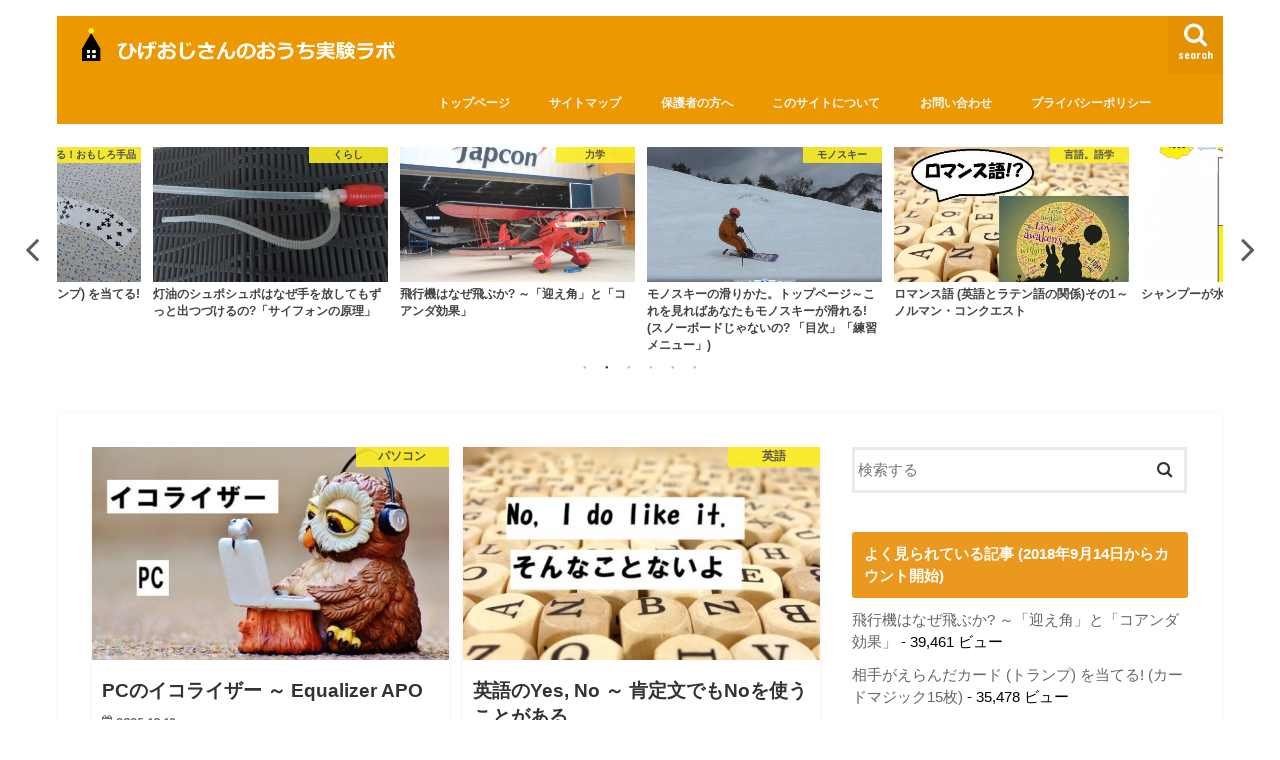

--- FILE ---
content_type: text/html; charset=UTF-8
request_url: https://higeojisan-lab.com/page/3/
body_size: 20975
content:
<!doctype html>
<html dir="ltr" lang="ja" prefix="og: https://ogp.me/ns#">

<head>
<meta charset="utf-8">
<meta http-equiv="X-UA-Compatible" content="IE=edge">

<meta name="HandheldFriendly" content="True">
<meta name="MobileOptimized" content="320">
<meta name="viewport" content="width=device-width, initial-scale=1"/>

<link rel="apple-touch-icon" href="https://higeojisan-lab.com/wp-content/uploads/2019/02/higeojisan_icon144.png"><link rel="icon" href="https://higeojisan-lab.com/wp-content/uploads/2019/02/higeojisan_icon_png32.png">
<link rel="pingback" href="https://higeojisan-lab.com/xmlrpc.php">

<!--[if IE]>
<link rel="shortcut icon" href="https://higeojisan-lab.com/wp-content/uploads/2019/02/higeojisan_icon_ico16-2.ico"><![endif]-->

<!-- GAタグ -->
<script async src="https://www.googletagmanager.com/gtag/js?id=UA-90014808-1"></script>
<script>
  window.dataLayer = window.dataLayer || [];
  function gtag(){dataLayer.push(arguments);}
  gtag('js', new Date());

  gtag('config', 'UA-90014808-1');
</script>


	<style>img:is([sizes="auto" i], [sizes^="auto," i]) { contain-intrinsic-size: 3000px 1500px }</style>
	
		<!-- All in One SEO 4.8.1.1 - aioseo.com -->
		<title>ひげおじさんの「おうち実験」ラボ - Part 3</title>
	<meta name="description" content="子どもが喜ぶ! 大人も面白い! 楽しんで学習する実験ブログ - Part 3" />
	<meta name="robots" content="noindex, nofollow, max-image-preview:large" />
	<link rel="canonical" href="https://higeojisan-lab.com/page/3/" />
	<link rel="prev" href="https://higeojisan-lab.com/page/2/" />
	<link rel="next" href="https://higeojisan-lab.com/page/4/" />
	<meta name="generator" content="All in One SEO (AIOSEO) 4.8.1.1" />
		<meta property="og:locale" content="ja_JP" />
		<meta property="og:site_name" content="ひげおじさんの「おうち実験」ラボ | 子どもが喜ぶ! 大人も面白い! 楽しんで学習する実験ブログ" />
		<meta property="og:type" content="article" />
		<meta property="og:title" content="ひげおじさんの「おうち実験」ラボ - Part 3" />
		<meta property="og:description" content="子どもが喜ぶ! 大人も面白い! 楽しんで学習する実験ブログ - Part 3" />
		<meta property="og:url" content="https://higeojisan-lab.com/page/3/" />
		<meta name="twitter:card" content="summary" />
		<meta name="twitter:title" content="ひげおじさんの「おうち実験」ラボ - Part 3" />
		<meta name="twitter:description" content="子どもが喜ぶ! 大人も面白い! 楽しんで学習する実験ブログ - Part 3" />
		<script type="application/ld+json" class="aioseo-schema">
			{"@context":"https:\/\/schema.org","@graph":[{"@type":"BreadcrumbList","@id":"https:\/\/higeojisan-lab.com\/page\/3\/#breadcrumblist","itemListElement":[{"@type":"ListItem","@id":"https:\/\/higeojisan-lab.com\/#listItem","position":1,"name":"\u5bb6"}]},{"@type":"CollectionPage","@id":"https:\/\/higeojisan-lab.com\/page\/3\/#collectionpage","url":"https:\/\/higeojisan-lab.com\/page\/3\/","name":"\u3072\u3052\u304a\u3058\u3055\u3093\u306e\u300c\u304a\u3046\u3061\u5b9f\u9a13\u300d\u30e9\u30dc - Part 3","description":"\u5b50\u3069\u3082\u304c\u559c\u3076! \u5927\u4eba\u3082\u9762\u767d\u3044! \u697d\u3057\u3093\u3067\u5b66\u7fd2\u3059\u308b\u5b9f\u9a13\u30d6\u30ed\u30b0 - Part 3","inLanguage":"ja","isPartOf":{"@id":"https:\/\/higeojisan-lab.com\/#website"},"breadcrumb":{"@id":"https:\/\/higeojisan-lab.com\/page\/3\/#breadcrumblist"},"about":{"@id":"https:\/\/higeojisan-lab.com\/#organization"}},{"@type":"Organization","@id":"https:\/\/higeojisan-lab.com\/#organization","name":"\u3072\u3052\u304a\u3058\u3055\u3093\u306e\u300c\u304a\u3046\u3061\u5b9f\u9a13\u300d\u30e9\u30dc","description":"\u5b50\u3069\u3082\u304c\u559c\u3076! \u5927\u4eba\u3082\u9762\u767d\u3044! \u697d\u3057\u3093\u3067\u5b66\u7fd2\u3059\u308b\u5b9f\u9a13\u30d6\u30ed\u30b0","url":"https:\/\/higeojisan-lab.com\/"},{"@type":"WebSite","@id":"https:\/\/higeojisan-lab.com\/#website","url":"https:\/\/higeojisan-lab.com\/","name":"\u3072\u3052\u304a\u3058\u3055\u3093\u306e\u300c\u304a\u3046\u3061\u5b9f\u9a13\u300d\u30e9\u30dc","description":"\u5b50\u3069\u3082\u304c\u559c\u3076! \u5927\u4eba\u3082\u9762\u767d\u3044! \u697d\u3057\u3093\u3067\u5b66\u7fd2\u3059\u308b\u5b9f\u9a13\u30d6\u30ed\u30b0","inLanguage":"ja","publisher":{"@id":"https:\/\/higeojisan-lab.com\/#organization"}}]}
		</script>
		<!-- All in One SEO -->

<link rel='dns-prefetch' href='//ajax.googleapis.com' />
<link rel='dns-prefetch' href='//fonts.googleapis.com' />
<link rel='dns-prefetch' href='//maxcdn.bootstrapcdn.com' />
<link rel="alternate" type="application/rss+xml" title="ひげおじさんの「おうち実験」ラボ &raquo; フィード" href="https://higeojisan-lab.com/feed/" />
<link rel="alternate" type="application/rss+xml" title="ひげおじさんの「おうち実験」ラボ &raquo; コメントフィード" href="https://higeojisan-lab.com/comments/feed/" />
<script type="text/javascript">
/* <![CDATA[ */
window._wpemojiSettings = {"baseUrl":"https:\/\/s.w.org\/images\/core\/emoji\/15.0.3\/72x72\/","ext":".png","svgUrl":"https:\/\/s.w.org\/images\/core\/emoji\/15.0.3\/svg\/","svgExt":".svg","source":{"concatemoji":"https:\/\/higeojisan-lab.com\/wp-includes\/js\/wp-emoji-release.min.js"}};
/*! This file is auto-generated */
!function(i,n){var o,s,e;function c(e){try{var t={supportTests:e,timestamp:(new Date).valueOf()};sessionStorage.setItem(o,JSON.stringify(t))}catch(e){}}function p(e,t,n){e.clearRect(0,0,e.canvas.width,e.canvas.height),e.fillText(t,0,0);var t=new Uint32Array(e.getImageData(0,0,e.canvas.width,e.canvas.height).data),r=(e.clearRect(0,0,e.canvas.width,e.canvas.height),e.fillText(n,0,0),new Uint32Array(e.getImageData(0,0,e.canvas.width,e.canvas.height).data));return t.every(function(e,t){return e===r[t]})}function u(e,t,n){switch(t){case"flag":return n(e,"\ud83c\udff3\ufe0f\u200d\u26a7\ufe0f","\ud83c\udff3\ufe0f\u200b\u26a7\ufe0f")?!1:!n(e,"\ud83c\uddfa\ud83c\uddf3","\ud83c\uddfa\u200b\ud83c\uddf3")&&!n(e,"\ud83c\udff4\udb40\udc67\udb40\udc62\udb40\udc65\udb40\udc6e\udb40\udc67\udb40\udc7f","\ud83c\udff4\u200b\udb40\udc67\u200b\udb40\udc62\u200b\udb40\udc65\u200b\udb40\udc6e\u200b\udb40\udc67\u200b\udb40\udc7f");case"emoji":return!n(e,"\ud83d\udc26\u200d\u2b1b","\ud83d\udc26\u200b\u2b1b")}return!1}function f(e,t,n){var r="undefined"!=typeof WorkerGlobalScope&&self instanceof WorkerGlobalScope?new OffscreenCanvas(300,150):i.createElement("canvas"),a=r.getContext("2d",{willReadFrequently:!0}),o=(a.textBaseline="top",a.font="600 32px Arial",{});return e.forEach(function(e){o[e]=t(a,e,n)}),o}function t(e){var t=i.createElement("script");t.src=e,t.defer=!0,i.head.appendChild(t)}"undefined"!=typeof Promise&&(o="wpEmojiSettingsSupports",s=["flag","emoji"],n.supports={everything:!0,everythingExceptFlag:!0},e=new Promise(function(e){i.addEventListener("DOMContentLoaded",e,{once:!0})}),new Promise(function(t){var n=function(){try{var e=JSON.parse(sessionStorage.getItem(o));if("object"==typeof e&&"number"==typeof e.timestamp&&(new Date).valueOf()<e.timestamp+604800&&"object"==typeof e.supportTests)return e.supportTests}catch(e){}return null}();if(!n){if("undefined"!=typeof Worker&&"undefined"!=typeof OffscreenCanvas&&"undefined"!=typeof URL&&URL.createObjectURL&&"undefined"!=typeof Blob)try{var e="postMessage("+f.toString()+"("+[JSON.stringify(s),u.toString(),p.toString()].join(",")+"));",r=new Blob([e],{type:"text/javascript"}),a=new Worker(URL.createObjectURL(r),{name:"wpTestEmojiSupports"});return void(a.onmessage=function(e){c(n=e.data),a.terminate(),t(n)})}catch(e){}c(n=f(s,u,p))}t(n)}).then(function(e){for(var t in e)n.supports[t]=e[t],n.supports.everything=n.supports.everything&&n.supports[t],"flag"!==t&&(n.supports.everythingExceptFlag=n.supports.everythingExceptFlag&&n.supports[t]);n.supports.everythingExceptFlag=n.supports.everythingExceptFlag&&!n.supports.flag,n.DOMReady=!1,n.readyCallback=function(){n.DOMReady=!0}}).then(function(){return e}).then(function(){var e;n.supports.everything||(n.readyCallback(),(e=n.source||{}).concatemoji?t(e.concatemoji):e.wpemoji&&e.twemoji&&(t(e.twemoji),t(e.wpemoji)))}))}((window,document),window._wpemojiSettings);
/* ]]> */
</script>
<style id='wp-emoji-styles-inline-css' type='text/css'>

	img.wp-smiley, img.emoji {
		display: inline !important;
		border: none !important;
		box-shadow: none !important;
		height: 1em !important;
		width: 1em !important;
		margin: 0 0.07em !important;
		vertical-align: -0.1em !important;
		background: none !important;
		padding: 0 !important;
	}
</style>
<link rel='stylesheet' id='wp-block-library-css' href='https://higeojisan-lab.com/wp-includes/css/dist/block-library/style.min.css' type='text/css' media='all' />
<link rel='stylesheet' id='quads-style-css-css' href='https://higeojisan-lab.com/wp-content/plugins/quick-adsense-reloaded/includes/gutenberg/dist/blocks.style.build.css' type='text/css' media='all' />
<style id='classic-theme-styles-inline-css' type='text/css'>
/*! This file is auto-generated */
.wp-block-button__link{color:#fff;background-color:#32373c;border-radius:9999px;box-shadow:none;text-decoration:none;padding:calc(.667em + 2px) calc(1.333em + 2px);font-size:1.125em}.wp-block-file__button{background:#32373c;color:#fff;text-decoration:none}
</style>
<style id='global-styles-inline-css' type='text/css'>
:root{--wp--preset--aspect-ratio--square: 1;--wp--preset--aspect-ratio--4-3: 4/3;--wp--preset--aspect-ratio--3-4: 3/4;--wp--preset--aspect-ratio--3-2: 3/2;--wp--preset--aspect-ratio--2-3: 2/3;--wp--preset--aspect-ratio--16-9: 16/9;--wp--preset--aspect-ratio--9-16: 9/16;--wp--preset--color--black: #000000;--wp--preset--color--cyan-bluish-gray: #abb8c3;--wp--preset--color--white: #ffffff;--wp--preset--color--pale-pink: #f78da7;--wp--preset--color--vivid-red: #cf2e2e;--wp--preset--color--luminous-vivid-orange: #ff6900;--wp--preset--color--luminous-vivid-amber: #fcb900;--wp--preset--color--light-green-cyan: #7bdcb5;--wp--preset--color--vivid-green-cyan: #00d084;--wp--preset--color--pale-cyan-blue: #8ed1fc;--wp--preset--color--vivid-cyan-blue: #0693e3;--wp--preset--color--vivid-purple: #9b51e0;--wp--preset--gradient--vivid-cyan-blue-to-vivid-purple: linear-gradient(135deg,rgba(6,147,227,1) 0%,rgb(155,81,224) 100%);--wp--preset--gradient--light-green-cyan-to-vivid-green-cyan: linear-gradient(135deg,rgb(122,220,180) 0%,rgb(0,208,130) 100%);--wp--preset--gradient--luminous-vivid-amber-to-luminous-vivid-orange: linear-gradient(135deg,rgba(252,185,0,1) 0%,rgba(255,105,0,1) 100%);--wp--preset--gradient--luminous-vivid-orange-to-vivid-red: linear-gradient(135deg,rgba(255,105,0,1) 0%,rgb(207,46,46) 100%);--wp--preset--gradient--very-light-gray-to-cyan-bluish-gray: linear-gradient(135deg,rgb(238,238,238) 0%,rgb(169,184,195) 100%);--wp--preset--gradient--cool-to-warm-spectrum: linear-gradient(135deg,rgb(74,234,220) 0%,rgb(151,120,209) 20%,rgb(207,42,186) 40%,rgb(238,44,130) 60%,rgb(251,105,98) 80%,rgb(254,248,76) 100%);--wp--preset--gradient--blush-light-purple: linear-gradient(135deg,rgb(255,206,236) 0%,rgb(152,150,240) 100%);--wp--preset--gradient--blush-bordeaux: linear-gradient(135deg,rgb(254,205,165) 0%,rgb(254,45,45) 50%,rgb(107,0,62) 100%);--wp--preset--gradient--luminous-dusk: linear-gradient(135deg,rgb(255,203,112) 0%,rgb(199,81,192) 50%,rgb(65,88,208) 100%);--wp--preset--gradient--pale-ocean: linear-gradient(135deg,rgb(255,245,203) 0%,rgb(182,227,212) 50%,rgb(51,167,181) 100%);--wp--preset--gradient--electric-grass: linear-gradient(135deg,rgb(202,248,128) 0%,rgb(113,206,126) 100%);--wp--preset--gradient--midnight: linear-gradient(135deg,rgb(2,3,129) 0%,rgb(40,116,252) 100%);--wp--preset--font-size--small: 13px;--wp--preset--font-size--medium: 20px;--wp--preset--font-size--large: 36px;--wp--preset--font-size--x-large: 42px;--wp--preset--spacing--20: 0.44rem;--wp--preset--spacing--30: 0.67rem;--wp--preset--spacing--40: 1rem;--wp--preset--spacing--50: 1.5rem;--wp--preset--spacing--60: 2.25rem;--wp--preset--spacing--70: 3.38rem;--wp--preset--spacing--80: 5.06rem;--wp--preset--shadow--natural: 6px 6px 9px rgba(0, 0, 0, 0.2);--wp--preset--shadow--deep: 12px 12px 50px rgba(0, 0, 0, 0.4);--wp--preset--shadow--sharp: 6px 6px 0px rgba(0, 0, 0, 0.2);--wp--preset--shadow--outlined: 6px 6px 0px -3px rgba(255, 255, 255, 1), 6px 6px rgba(0, 0, 0, 1);--wp--preset--shadow--crisp: 6px 6px 0px rgba(0, 0, 0, 1);}:where(.is-layout-flex){gap: 0.5em;}:where(.is-layout-grid){gap: 0.5em;}body .is-layout-flex{display: flex;}.is-layout-flex{flex-wrap: wrap;align-items: center;}.is-layout-flex > :is(*, div){margin: 0;}body .is-layout-grid{display: grid;}.is-layout-grid > :is(*, div){margin: 0;}:where(.wp-block-columns.is-layout-flex){gap: 2em;}:where(.wp-block-columns.is-layout-grid){gap: 2em;}:where(.wp-block-post-template.is-layout-flex){gap: 1.25em;}:where(.wp-block-post-template.is-layout-grid){gap: 1.25em;}.has-black-color{color: var(--wp--preset--color--black) !important;}.has-cyan-bluish-gray-color{color: var(--wp--preset--color--cyan-bluish-gray) !important;}.has-white-color{color: var(--wp--preset--color--white) !important;}.has-pale-pink-color{color: var(--wp--preset--color--pale-pink) !important;}.has-vivid-red-color{color: var(--wp--preset--color--vivid-red) !important;}.has-luminous-vivid-orange-color{color: var(--wp--preset--color--luminous-vivid-orange) !important;}.has-luminous-vivid-amber-color{color: var(--wp--preset--color--luminous-vivid-amber) !important;}.has-light-green-cyan-color{color: var(--wp--preset--color--light-green-cyan) !important;}.has-vivid-green-cyan-color{color: var(--wp--preset--color--vivid-green-cyan) !important;}.has-pale-cyan-blue-color{color: var(--wp--preset--color--pale-cyan-blue) !important;}.has-vivid-cyan-blue-color{color: var(--wp--preset--color--vivid-cyan-blue) !important;}.has-vivid-purple-color{color: var(--wp--preset--color--vivid-purple) !important;}.has-black-background-color{background-color: var(--wp--preset--color--black) !important;}.has-cyan-bluish-gray-background-color{background-color: var(--wp--preset--color--cyan-bluish-gray) !important;}.has-white-background-color{background-color: var(--wp--preset--color--white) !important;}.has-pale-pink-background-color{background-color: var(--wp--preset--color--pale-pink) !important;}.has-vivid-red-background-color{background-color: var(--wp--preset--color--vivid-red) !important;}.has-luminous-vivid-orange-background-color{background-color: var(--wp--preset--color--luminous-vivid-orange) !important;}.has-luminous-vivid-amber-background-color{background-color: var(--wp--preset--color--luminous-vivid-amber) !important;}.has-light-green-cyan-background-color{background-color: var(--wp--preset--color--light-green-cyan) !important;}.has-vivid-green-cyan-background-color{background-color: var(--wp--preset--color--vivid-green-cyan) !important;}.has-pale-cyan-blue-background-color{background-color: var(--wp--preset--color--pale-cyan-blue) !important;}.has-vivid-cyan-blue-background-color{background-color: var(--wp--preset--color--vivid-cyan-blue) !important;}.has-vivid-purple-background-color{background-color: var(--wp--preset--color--vivid-purple) !important;}.has-black-border-color{border-color: var(--wp--preset--color--black) !important;}.has-cyan-bluish-gray-border-color{border-color: var(--wp--preset--color--cyan-bluish-gray) !important;}.has-white-border-color{border-color: var(--wp--preset--color--white) !important;}.has-pale-pink-border-color{border-color: var(--wp--preset--color--pale-pink) !important;}.has-vivid-red-border-color{border-color: var(--wp--preset--color--vivid-red) !important;}.has-luminous-vivid-orange-border-color{border-color: var(--wp--preset--color--luminous-vivid-orange) !important;}.has-luminous-vivid-amber-border-color{border-color: var(--wp--preset--color--luminous-vivid-amber) !important;}.has-light-green-cyan-border-color{border-color: var(--wp--preset--color--light-green-cyan) !important;}.has-vivid-green-cyan-border-color{border-color: var(--wp--preset--color--vivid-green-cyan) !important;}.has-pale-cyan-blue-border-color{border-color: var(--wp--preset--color--pale-cyan-blue) !important;}.has-vivid-cyan-blue-border-color{border-color: var(--wp--preset--color--vivid-cyan-blue) !important;}.has-vivid-purple-border-color{border-color: var(--wp--preset--color--vivid-purple) !important;}.has-vivid-cyan-blue-to-vivid-purple-gradient-background{background: var(--wp--preset--gradient--vivid-cyan-blue-to-vivid-purple) !important;}.has-light-green-cyan-to-vivid-green-cyan-gradient-background{background: var(--wp--preset--gradient--light-green-cyan-to-vivid-green-cyan) !important;}.has-luminous-vivid-amber-to-luminous-vivid-orange-gradient-background{background: var(--wp--preset--gradient--luminous-vivid-amber-to-luminous-vivid-orange) !important;}.has-luminous-vivid-orange-to-vivid-red-gradient-background{background: var(--wp--preset--gradient--luminous-vivid-orange-to-vivid-red) !important;}.has-very-light-gray-to-cyan-bluish-gray-gradient-background{background: var(--wp--preset--gradient--very-light-gray-to-cyan-bluish-gray) !important;}.has-cool-to-warm-spectrum-gradient-background{background: var(--wp--preset--gradient--cool-to-warm-spectrum) !important;}.has-blush-light-purple-gradient-background{background: var(--wp--preset--gradient--blush-light-purple) !important;}.has-blush-bordeaux-gradient-background{background: var(--wp--preset--gradient--blush-bordeaux) !important;}.has-luminous-dusk-gradient-background{background: var(--wp--preset--gradient--luminous-dusk) !important;}.has-pale-ocean-gradient-background{background: var(--wp--preset--gradient--pale-ocean) !important;}.has-electric-grass-gradient-background{background: var(--wp--preset--gradient--electric-grass) !important;}.has-midnight-gradient-background{background: var(--wp--preset--gradient--midnight) !important;}.has-small-font-size{font-size: var(--wp--preset--font-size--small) !important;}.has-medium-font-size{font-size: var(--wp--preset--font-size--medium) !important;}.has-large-font-size{font-size: var(--wp--preset--font-size--large) !important;}.has-x-large-font-size{font-size: var(--wp--preset--font-size--x-large) !important;}
:where(.wp-block-post-template.is-layout-flex){gap: 1.25em;}:where(.wp-block-post-template.is-layout-grid){gap: 1.25em;}
:where(.wp-block-columns.is-layout-flex){gap: 2em;}:where(.wp-block-columns.is-layout-grid){gap: 2em;}
:root :where(.wp-block-pullquote){font-size: 1.5em;line-height: 1.6;}
</style>
<link rel='stylesheet' id='toc-screen-css' href='https://higeojisan-lab.com/wp-content/plugins/table-of-contents-plus/screen.min.css' type='text/css' media='all' />
<link rel='stylesheet' id='style-css' href='https://higeojisan-lab.com/wp-content/themes/jstork/style.css' type='text/css' media='all' />
<link rel='stylesheet' id='child-style-css' href='https://higeojisan-lab.com/wp-content/themes/jstork_custom/style.css' type='text/css' media='all' />
<link rel='stylesheet' id='slick-css' href='https://higeojisan-lab.com/wp-content/themes/jstork/library/css/slick.css' type='text/css' media='all' />
<link rel='stylesheet' id='shortcode-css' href='https://higeojisan-lab.com/wp-content/themes/jstork/library/css/shortcode.css' type='text/css' media='all' />
<link crossorigin="anonymous" rel='stylesheet' id='gf_Concert-css' href='//fonts.googleapis.com/css?family=Concert+One' type='text/css' media='all' />
<link crossorigin="anonymous" rel='stylesheet' id='gf_Lato-css' href='//fonts.googleapis.com/css?family=Lato' type='text/css' media='all' />
<link crossorigin="anonymous" rel='stylesheet' id='fontawesome-css' href='//maxcdn.bootstrapcdn.com/font-awesome/4.7.0/css/font-awesome.min.css' type='text/css' media='all' />
<link rel='stylesheet' id='remodal-css' href='https://higeojisan-lab.com/wp-content/themes/jstork/library/css/remodal.css' type='text/css' media='all' />
<link rel='stylesheet' id='animate-css' href='https://higeojisan-lab.com/wp-content/themes/jstork/library/css/animate.min.css' type='text/css' media='all' />
<style id='akismet-widget-style-inline-css' type='text/css'>

			.a-stats {
				--akismet-color-mid-green: #357b49;
				--akismet-color-white: #fff;
				--akismet-color-light-grey: #f6f7f7;

				max-width: 350px;
				width: auto;
			}

			.a-stats * {
				all: unset;
				box-sizing: border-box;
			}

			.a-stats strong {
				font-weight: 600;
			}

			.a-stats a.a-stats__link,
			.a-stats a.a-stats__link:visited,
			.a-stats a.a-stats__link:active {
				background: var(--akismet-color-mid-green);
				border: none;
				box-shadow: none;
				border-radius: 8px;
				color: var(--akismet-color-white);
				cursor: pointer;
				display: block;
				font-family: -apple-system, BlinkMacSystemFont, 'Segoe UI', 'Roboto', 'Oxygen-Sans', 'Ubuntu', 'Cantarell', 'Helvetica Neue', sans-serif;
				font-weight: 500;
				padding: 12px;
				text-align: center;
				text-decoration: none;
				transition: all 0.2s ease;
			}

			/* Extra specificity to deal with TwentyTwentyOne focus style */
			.widget .a-stats a.a-stats__link:focus {
				background: var(--akismet-color-mid-green);
				color: var(--akismet-color-white);
				text-decoration: none;
			}

			.a-stats a.a-stats__link:hover {
				filter: brightness(110%);
				box-shadow: 0 4px 12px rgba(0, 0, 0, 0.06), 0 0 2px rgba(0, 0, 0, 0.16);
			}

			.a-stats .count {
				color: var(--akismet-color-white);
				display: block;
				font-size: 1.5em;
				line-height: 1.4;
				padding: 0 13px;
				white-space: nowrap;
			}
		
</style>
<style id='quads-styles-inline-css' type='text/css'>

    .quads-location ins.adsbygoogle {
        background: transparent !important;
    }.quads-location .quads_rotator_img{ opacity:1 !important;}
    .quads.quads_ad_container { display: grid; grid-template-columns: auto; grid-gap: 10px; padding: 10px; }
    .grid_image{animation: fadeIn 0.5s;-webkit-animation: fadeIn 0.5s;-moz-animation: fadeIn 0.5s;
        -o-animation: fadeIn 0.5s;-ms-animation: fadeIn 0.5s;}
    .quads-ad-label { font-size: 12px; text-align: center; color: #333;}
    .quads_click_impression { display: none;} .quads-location, .quads-ads-space{max-width:100%;} @media only screen and (max-width: 480px) { .quads-ads-space, .penci-builder-element .quads-ads-space{max-width:340px;}}
</style>
<script type="text/javascript" src="//ajax.googleapis.com/ajax/libs/jquery/1.12.4/jquery.min.js" id="jquery-js"></script>
<link rel="https://api.w.org/" href="https://higeojisan-lab.com/wp-json/" /><link rel="EditURI" type="application/rsd+xml" title="RSD" href="https://higeojisan-lab.com/xmlrpc.php?rsd" />

<style type="text/css">div#toc_container {background: #e9822a;border: 1px solid #e231b3;}div#toc_container p.toc_title {color: #764331;}div#toc_container p.toc_title a,div#toc_container ul.toc_list a {color: #1e1dbd;}div#toc_container p.toc_title a:hover,div#toc_container ul.toc_list a:hover {color: #f45529;}div#toc_container p.toc_title a:hover,div#toc_container ul.toc_list a:hover {color: #f45529;}</style><script>document.cookie = 'quads_browser_width='+screen.width;</script><style type="text/css">
body{color: #000000;}
a, #breadcrumb li.bc_homelink a::before, .authorbox .author_sns li a::before{color: #1BB4D3;}
a:hover{color: #E69B9B;}
.article-footer .post-categories li a,.article-footer .tags a,.accordionBtn{  background: #1BB4D3;  border-color: #1BB4D3;}
.article-footer .tags a{color:#1BB4D3; background: none;}
.article-footer .post-categories li a:hover,.article-footer .tags a:hover,.accordionBtn.active{ background:#E69B9B;  border-color:#E69B9B;}
input[type="text"],input[type="password"],input[type="datetime"],input[type="datetime-local"],input[type="date"],input[type="month"],input[type="time"],input[type="week"],input[type="number"],input[type="email"],input[type="url"],input[type="search"],input[type="tel"],input[type="color"],select,textarea,.field { background-color: #ffffff;}
.header{color: #ffffff;}
.bgfull .header,.header.bg,.header #inner-header,.menu-sp{background: #ed9800;}
#logo a{color: #ffffff;}
#g_nav .nav li a,.nav_btn,.menu-sp a,.menu-sp a,.menu-sp > ul:after{color: #edf9fc;}
#logo a:hover,#g_nav .nav li a:hover,.nav_btn:hover{color:#eeeeee;}
@media only screen and (min-width: 768px) {
.nav > li > a:after{background: #eeeeee;}
.nav ul {background: #000000;}
#g_nav .nav li ul.sub-menu li a{color: #f7f7f7;}
}
@media only screen and (max-width: 1165px) {
.site_description{background: #ed9800; color: #ffffff;}
}
#inner-content, #breadcrumb, .entry-content blockquote:before, .entry-content blockquote:after{background: #ffffff}
.top-post-list .post-list:before{background: #1BB4D3;}
.widget li a:after{color: #1BB4D3;}
.entry-content h2,.widgettitle,.accordion::before{background: #ea981e; color: #ffffff;}
.entry-content h3{border-color: #ea981e;}
.h_boader .entry-content h2{border-color: #ea981e; color: #000000;}
.h_balloon .entry-content h2:after{border-top-color: #ea981e;}
.entry-content ul li:before{ background: #ea981e;}
.entry-content ol li:before{ background: #ea981e;}
.post-list-card .post-list .eyecatch .cat-name,.top-post-list .post-list .eyecatch .cat-name,.byline .cat-name,.single .authorbox .author-newpost li .cat-name,.related-box li .cat-name,.carouselwrap .cat-name,.eyecatch .cat-name{background: #fcee21; color:  #444444;}
ul.wpp-list li a:before{background: #ea981e; color: #ffffff;}
.readmore a{border:1px solid #1BB4D3;color:#1BB4D3;}
.readmore a:hover{background:#1BB4D3;color:#fff;}
.btn-wrap a{background: #1BB4D3;border: 1px solid #1BB4D3;}
.btn-wrap a:hover{background: #E69B9B;border-color: #E69B9B;}
.btn-wrap.simple a{border:1px solid #1BB4D3;color:#1BB4D3;}
.btn-wrap.simple a:hover{background:#1BB4D3;}
.blue-btn, .comment-reply-link, #submit { background-color: #1BB4D3; }
.blue-btn:hover, .comment-reply-link:hover, #submit:hover, .blue-btn:focus, .comment-reply-link:focus, #submit:focus {background-color: #E69B9B; }
#sidebar1{color: #000000;}
.widget:not(.widget_text) a{color:#666666;}
.widget:not(.widget_text) a:hover{color:#999999;}
.bgfull #footer-top,#footer-top .inner,.cta-inner{background-color: #000000; color: #CACACA;}
.footer a,#footer-top a{color: #f7f7f7;}
#footer-top .widgettitle{color: #CACACA;}
.bgfull .footer,.footer.bg,.footer .inner {background-color: #000000;color: #CACACA;}
.footer-links li a:before{ color: #ed9800;}
.pagination a, .pagination span,.page-links a{border-color: #1BB4D3; color: #1BB4D3;}
.pagination .current,.pagination .current:hover,.page-links ul > li > span{background-color: #1BB4D3; border-color: #1BB4D3;}
.pagination a:hover, .pagination a:focus,.page-links a:hover, .page-links a:focus{background-color: #1BB4D3; color: #fff;}
</style>
<style type="text/css" id="custom-background-css">
body.custom-background { background-color: #ffffff; }
</style>
	<!-- この URL で利用できる AMP HTML バージョンはありません。 --><link rel="icon" href="https://higeojisan-lab.com/wp-content/uploads/2019/02/cropped-higeojisan_icon3-32x32.jpg" sizes="32x32" />
<link rel="icon" href="https://higeojisan-lab.com/wp-content/uploads/2019/02/cropped-higeojisan_icon3-192x192.jpg" sizes="192x192" />
<link rel="apple-touch-icon" href="https://higeojisan-lab.com/wp-content/uploads/2019/02/cropped-higeojisan_icon3-180x180.jpg" />
<meta name="msapplication-TileImage" content="https://higeojisan-lab.com/wp-content/uploads/2019/02/cropped-higeojisan_icon3-270x270.jpg" />
</head>

<body data-rsssl=1 class="home blog paged custom-background paged-3 bg pannavi_on h_default sidebarright date_on">
	<div id="container">

<header class="header animated fadeIn " role="banner">
<div id="inner-header" class="wrap cf">
<div id="logo" class="gf ">
<h1 class="h1 img"><a href="https://higeojisan-lab.com" rel="nofollow"><img src="https://higeojisan-lab.com/wp-content/uploads/2017/01/higeojisan_logo.jpg" alt="ひげおじさんの「おうち実験」ラボ"></a></h1>
</div>

<a href="#searchbox" data-remodal-target="searchbox" class="nav_btn search_btn"><span class="text gf">search</span></a>

<nav id="g_nav" role="navigation">
<ul id="menu-%e5%bd%93%e3%82%b5%e3%82%a4%e3%83%88%e3%81%ab%e3%81%a4%e3%81%84%e3%81%a6" class="nav top-nav cf"><li id="menu-item-562" class="menu-item menu-item-type-custom menu-item-object-custom current-menu-item menu-item-home menu-item-562"><a href="https://higeojisan-lab.com/">トップページ</a></li>
<li id="menu-item-1310" class="menu-item menu-item-type-post_type menu-item-object-page menu-item-1310"><a href="https://higeojisan-lab.com/sitemap/">サイトマップ</a></li>
<li id="menu-item-568" class="menu-item menu-item-type-post_type menu-item-object-page menu-item-568"><a href="https://higeojisan-lab.com/guardian/">保護者の方へ</a></li>
<li id="menu-item-565" class="menu-item menu-item-type-post_type menu-item-object-page menu-item-565"><a href="https://higeojisan-lab.com/about/">このサイトについて</a></li>
<li id="menu-item-573" class="menu-item menu-item-type-post_type menu-item-object-page menu-item-573"><a href="https://higeojisan-lab.com/contact/">お問い合わせ</a></li>
<li id="menu-item-1538" class="menu-item menu-item-type-post_type menu-item-object-page menu-item-1538"><a href="https://higeojisan-lab.com/privacy-policy/">プライバシーポリシー</a></li>
</ul></nav>

<a href="#spnavi" data-remodal-target="spnavi" class="nav_btn"><span class="text gf">menu</span></a>



</div>
</header>


<div class="remodal" data-remodal-id="spnavi" data-remodal-options="hashTracking:false">
<button data-remodal-action="close" class="remodal-close"><span class="text gf">CLOSE</span></button>
<ul id="menu-%e5%bd%93%e3%82%b5%e3%82%a4%e3%83%88%e3%81%ab%e3%81%a4%e3%81%84%e3%81%a6-1" class="sp_g_nav nav top-nav cf"><li class="menu-item menu-item-type-custom menu-item-object-custom current-menu-item menu-item-home menu-item-562"><a href="https://higeojisan-lab.com/">トップページ</a></li>
<li class="menu-item menu-item-type-post_type menu-item-object-page menu-item-1310"><a href="https://higeojisan-lab.com/sitemap/">サイトマップ</a></li>
<li class="menu-item menu-item-type-post_type menu-item-object-page menu-item-568"><a href="https://higeojisan-lab.com/guardian/">保護者の方へ</a></li>
<li class="menu-item menu-item-type-post_type menu-item-object-page menu-item-565"><a href="https://higeojisan-lab.com/about/">このサイトについて</a></li>
<li class="menu-item menu-item-type-post_type menu-item-object-page menu-item-573"><a href="https://higeojisan-lab.com/contact/">お問い合わせ</a></li>
<li class="menu-item menu-item-type-post_type menu-item-object-page menu-item-1538"><a href="https://higeojisan-lab.com/privacy-policy/">プライバシーポリシー</a></li>
</ul><button data-remodal-action="close" class="remodal-close"><span class="text gf">CLOSE</span></button>
</div>




<div class="remodal searchbox" data-remodal-id="searchbox" data-remodal-options="hashTracking:false">
<div class="search cf"><dl><dt>キーワードで記事を検索</dt><dd><form role="search" method="get" id="searchform" class="searchform cf" action="https://higeojisan-lab.com/" >
		<input type="search" placeholder="検索する" value="" name="s" id="s" />
		<button type="submit" id="searchsubmit" ><i class="fa fa-search"></i></button>
		</form></dd></dl></div>
<button data-remodal-action="close" class="remodal-close"><span class="text gf">CLOSE</span></button>
</div>






<script type="text/javascript">
jQuery(function( $ ) {
	$('.slickcar').slick({
		centerMode: true,
		dots: true,
		autoplay: true,
		autoplaySpeed: 3000,
		speed: 260,
		centerPadding: '90px',
		slidesToShow: 4,
		responsive: [
		{
			breakpoint: 1160,
			settings: {
			arrows: false,
			centerMode: true,
			centerPadding: '40px',
			slidesToShow: 4
		}
		},
		{
			breakpoint: 768,
			settings: {
			arrows: false,
			centerMode: true,
			centerPadding: '40px',
			slidesToShow: 3
		}
		},
		{
			breakpoint: 480,
			settings: {
			arrows: false,
			centerMode: true,
			centerPadding: '25px',
			slidesToShow: 1
		}
		}]
	});
	$(window).ready(function(){
	    $(".slickcar").css("opacity", "1.0");
	});
});
</script>

<div id="top_carousel" class="carouselwrap wrap cf">
<ul class="slider slickcar" style="opacity: 0;">

<li><a href="https://higeojisan-lab.com/plane-fly-coanda-angle-of-attack/" rel="bookmark" title="飛行機はなぜ飛ぶか? ～「迎え角」と「コアンダ効果」">
<figure class="eyecatch">
<img width="486" height="290" src="https://higeojisan-lab.com/wp-content/uploads/2017/11/waco-486x290.jpg" class="attachment-home-thum size-home-thum wp-post-image" alt="waco" decoding="async" fetchpriority="high" />
<span class="osusume-label cat-name cat-id-50">力学</span></figure>
<h2 class="h2 entry-title">飛行機はなぜ飛ぶか? ～「迎え角」と「コアンダ効果」</h2>
</a></li>
<li><a href="https://higeojisan-lab.com/monoski-how-to-ride-top-jp/" rel="bookmark" title="モノスキーの滑りかた。トップページ～これを見ればあなたもモノスキーが滑れる! (スノーボードじゃないの? 「目次」「練習メニュー」)">
<figure class="eyecatch">
<img width="486" height="290" src="https://higeojisan-lab.com/wp-content/uploads/2018/07/eyecatch-brightened-jpg-320KB-486x290.jpg" class="attachment-home-thum size-home-thum wp-post-image" alt="eyecatch brightened jpg 320KB" decoding="async" />
<span class="osusume-label cat-name cat-id-292">モノスキー</span></figure>
<h2 class="h2 entry-title">モノスキーの滑りかた。トップページ～これを見ればあなたもモノスキーが滑れる! (スノーボードじゃないの? 「目次」「練習メニュー」)</h2>
</a></li>
<li><a href="https://higeojisan-lab.com/romance-english-latin-norman/" rel="bookmark" title="ロマンス語 (英語とラテン語の関係)その1～ノルマン・コンクエスト">
<figure class="eyecatch">
<img width="486" height="290" src="https://higeojisan-lab.com/wp-content/uploads/2017/07/romance-ロマンス語-2-486x290.jpg" class="attachment-home-thum size-home-thum wp-post-image" alt="romance ロマンス語" decoding="async" />
<span class="osusume-label cat-name cat-id-84">言語。語学</span></figure>
<h2 class="h2 entry-title">ロマンス語 (英語とラテン語の関係)その1～ノルマン・コンクエスト</h2>
</a></li>
<li><a href="https://higeojisan-lab.com/shampoo-condensation-dew/" rel="bookmark" title="シャンプーが水っぽくなるのはなぜ? (図解)">
<figure class="eyecatch">
<img width="486" height="290" src="https://higeojisan-lab.com/wp-content/uploads/2017/01/shampoo2-486x290.png" class="attachment-home-thum size-home-thum wp-post-image" alt="shampoo2" decoding="async" />
<span class="osusume-label cat-name cat-id-117">くらし</span></figure>
<h2 class="h2 entry-title">シャンプーが水っぽくなるのはなぜ? (図解)</h2>
</a></li>
<li><a href="https://higeojisan-lab.com/magic-card-guess-right-15/" rel="bookmark" title="相手がえらんだカード (トランプ) を当てる!  (カードマジック15枚)">
<figure class="eyecatch">
<img width="486" height="290" src="https://higeojisan-lab.com/wp-content/uploads/2017/01/01-486x290.jpg" class="attachment-home-thum size-home-thum wp-post-image" alt="15枚のカード" decoding="async" />
<span class="osusume-label cat-name cat-id-27">子どもでもできる！おもしろ手品</span></figure>
<h2 class="h2 entry-title">相手がえらんだカード (トランプ) を当てる!  (カードマジック15枚)</h2>
</a></li>
<li><a href="https://higeojisan-lab.com/siphon-potential-energy/" rel="bookmark" title="灯油のシュポシュポはなぜ手を放してもずっと出つづけるの?「サイフォンの原理」">
<figure class="eyecatch">
<img width="486" height="290" src="https://higeojisan-lab.com/wp-content/uploads/2017/01/シュポシュポ-486x290.jpg" class="attachment-home-thum size-home-thum wp-post-image" alt="シュポシュポ" decoding="async" />
<span class="osusume-label cat-name cat-id-117">くらし</span></figure>
<h2 class="h2 entry-title">灯油のシュポシュポはなぜ手を放してもずっと出つづけるの?「サイフォンの原理」</h2>
</a></li>
</ul>
</div>

<div id="content">
<div id="inner-content" class="wrap cf">

<main id="main" class="m-all t-all d-5of7 cf" role="main">



		<div class="post-list-card cf">


<article class="post-list cf animated fadeIn post-46190 post type-post status-publish format-standard has-post-thumbnail category-personal-computer tag-1150 tag-personal-computer article cf" role="article">
<a href="https://higeojisan-lab.com/pc-equalizer-apo/" rel="bookmark" title="PCのイコライザー ～ Equalizer APO">


<figure class="eyecatch">
<img width="486" height="290" src="https://higeojisan-lab.com/wp-content/uploads/2025/10/f17d8d38364f741ae56d95fbaae158fb-486x290.jpg" class="attachment-home-thum size-home-thum wp-post-image" alt="equalizer イコライザー2025-10-19" decoding="async" loading="lazy" /><span class="cat-name cat-id-231">パソコン</span>
</figure>

<section class="entry-content cf">
<h1 class="h2 entry-title">PCのイコライザー ～ Equalizer APO</h1>

<p class="byline entry-meta vcard">
<span class="date gf updated">2025.10.19</span>
<span class="writer name author"><span class="fn">aerobat</span></span>
</p>

<div class="description"><p>「イコライザー」「Equalizer APO」 はじめに おじさんは障害者手帳がもらえないぐらいの中途半端な難聴だ。 ノートパソコンのスピーカーだと最大にしても聞き取りにくい。 あれでふつうの人は聞こえるのだろう。 両感&#8230;</p>
</div>

</section>
</a>
</article>


<article class="post-list cf animated fadeIn post-46165 post type-post status-publish format-standard has-post-thumbnail category-english tag-english article cf" role="article">
<a href="https://higeojisan-lab.com/yes-no-english-affirmative/" rel="bookmark" title="英語のYes, No ～ 肯定文でもNoを使うことがある">


<figure class="eyecatch">
<img width="486" height="290" src="https://higeojisan-lab.com/wp-content/uploads/2025/10/51b1d0b0b0973f5ce5f9a8d83d54a07a-486x290.jpg" class="attachment-home-thum size-home-thum wp-post-image" alt="no i do like itそんなことないよ2025-10-08" decoding="async" loading="lazy" /><span class="cat-name cat-id-771">英語</span>
</figure>

<section class="entry-content cf">
<h1 class="h2 entry-title">英語のYes, No ～ 肯定文でもNoを使うことがある</h1>

<p class="byline entry-meta vcard">
<span class="date gf updated">2025.10.08</span>
<span class="writer name author"><span class="fn">aerobat</span></span>
</p>

<div class="description"><p>「Yes」「No」 はじめに 日本語 日本語の「はい」「いいえ」は相手が言ったことが正しいかどうかで答える。 例： 「あなたはそれが好きですか？」 →はい、好きです。 (肯定) →いいえ、好きじゃないです。 (否定) 「&#8230;</p>
</div>

</section>
</a>
</article>


<article class="post-list cf animated fadeIn post-46119 post type-post status-publish format-standard has-post-thumbnail category-japanese tag-yamato tag-japanese article cf" role="article">
<a href="https://higeojisan-lab.com/ga-wa-mo-partial-negative-total/" rel="bookmark" title="「が」「は」「も」のちがい ～ 部分否定と全面否定">


<figure class="eyecatch">
<img width="486" height="290" src="https://higeojisan-lab.com/wp-content/uploads/2025/10/621f926e76f9aacfec0a6215a6bda161-486x290.jpg" class="attachment-home-thum size-home-thum wp-post-image" alt="ga wa mo がはも2025-10-07" decoding="async" loading="lazy" /><span class="cat-name cat-id-683">日本語</span>
</figure>

<section class="entry-content cf">
<h1 class="h2 entry-title">「が」「は」「も」のちがい ～ 部分否定と全面否定</h1>

<p class="byline entry-meta vcard">
<span class="date gf updated">2025.10.07</span>
<span class="writer name author"><span class="fn">aerobat</span></span>
</p>

<div class="description"><p>「が」「は」「も」「部分否定」「全面否定」 はじめに まだ完璧にはまとまっていないが、100%を求めるとおじさんはすでに鬼籍にはいっているかもしれないのでとりあえず書くことにした。 べつの観点でまたこれらの助詞について書&#8230;</p>
</div>

</section>
</a>
</article>


<article class="post-list cf animated fadeIn post-46073 post type-post status-publish format-standard has-post-thumbnail category-linguistics tag-yamato tag-japanese tag-language tag-958 article cf" role="article">
<a href="https://higeojisan-lab.com/old-person-voice-huga-phonetics/" rel="bookmark" title="年寄りの声がフガフガ聞こえる理由 ～ 音声学的考察">


<figure class="eyecatch">
<img width="486" height="290" src="https://higeojisan-lab.com/wp-content/uploads/2025/10/857ebabd421a35babc77b181e2a9ae74-486x290.jpg" class="attachment-home-thum size-home-thum wp-post-image" alt="huga フガフガ2025-10-01" decoding="async" loading="lazy" /><span class="cat-name cat-id-84">言語。語学</span>
</figure>

<section class="entry-content cf">
<h1 class="h2 entry-title">年寄りの声がフガフガ聞こえる理由 ～ 音声学的考察</h1>

<p class="byline entry-meta vcard">
<span class="date gf updated">2025.10.01</span>
<span class="writer name author"><span class="fn">aerobat</span></span>
</p>

<div class="description"><p>「フガフガ」「音声学」「鼻音化」 年寄りの声がフガフガ聞こえる 年寄りの言葉は聞き取りにくい。 地方によっては方言や訛りのせいもある。 しかし、音声学的な理由がある。 よく歯が抜けているからと思われるが歯ではなく舌と口蓋&#8230;</p>
</div>

</section>
</a>
</article>


<article class="post-list cf animated fadeIn post-46045 post type-post status-publish format-standard category-insect tag-insect article cf" role="article">
<a href="https://higeojisan-lab.com/insect-bug-list/" rel="bookmark" title="虫 ～ 一覧">


<figure class="eyecatch noimg">
<img src="https://higeojisan-lab.com/wp-content/themes/jstork/library/images/noimg.png">
<span class="cat-name cat-id-844">虫</span>
</figure>

<section class="entry-content cf">
<h1 class="h2 entry-title">虫 ～ 一覧</h1>

<p class="byline entry-meta vcard">
<span class="date gf updated">2025.09.27</span>
<span class="writer name author"><span class="fn">aerobat</span></span>
</p>

<div class="description"><p>虫 ～ 一覧 passion vine hopper nymph ヤマアラシ？ハリネズミ？虫？ 歩く木くず虫？ ～ 木纏い ～ 謎の生物 蟻塚 ～ 蟻の墓？戯れ言 アリメツ ～ 家の中の小さなアリ カメムシ捕獲器 アブと&#8230;</p>
</div>

</section>
</a>
</article>


<article class="post-list cf animated fadeIn post-46025 post type-post status-publish format-standard has-post-thumbnail category-insect tag-insect article cf" role="article">
<a href="https://higeojisan-lab.com/stick-bug-long-tail-spider/" rel="bookmark" title="ナナフシ？いや、オナガグモ&#x1f577;です。">


<figure class="eyecatch">
<img width="486" height="290" src="https://higeojisan-lab.com/wp-content/uploads/2025/09/e142de8657699e40c95aa8a299c4cba8-486x290.jpg" class="attachment-home-thum size-home-thum wp-post-image" alt="spider オナガグモ2025-09-27" decoding="async" loading="lazy" /><span class="cat-name cat-id-844">虫</span>
</figure>

<section class="entry-content cf">
<h1 class="h2 entry-title">ナナフシ？いや、オナガグモ&#x1f577;です。</h1>

<p class="byline entry-meta vcard">
<span class="date gf updated">2025.09.27</span>
<span class="writer name author"><span class="fn">aerobat</span></span>
</p>

<div class="description"><p>「オナガグモ」「ナナフシ」 ナナフシ？ ぱっと見ナナフシだ。 ナナフシだと思った。 ナナフシ。七節? stick insect しかし空中に浮いている。 どうやって？ よく見ると糸のようなものが&#8230; 軽トラの窓&#8230;</p>
</div>

</section>
</a>
</article>


<article class="post-list cf animated fadeIn post-45986 post type-post status-publish format-standard has-post-thumbnail category-chat-jest category-insect tag-jest tag-1077 tag-1149 article cf" role="article">
<a href="https://higeojisan-lab.com/anthill-grave-burial-funeral/" rel="bookmark" title="蟻塚 ～ 蟻の墓？&#x1f41c;&#x1faa6;戯れ言">


<figure class="eyecatch">
<img width="486" height="290" src="https://higeojisan-lab.com/wp-content/uploads/2025/09/ca1498499b7fc962535b3e80b9940441-486x290.jpg" class="attachment-home-thum size-home-thum wp-post-image" alt="anthill 蟻塚2　2025-09-27" decoding="async" loading="lazy" /><span class="cat-name cat-id-243">よもやま話。戯れ言</span>
</figure>

<section class="entry-content cf">
<h1 class="h2 entry-title">蟻塚 ～ 蟻の墓？&#x1f41c;&#x1faa6;戯れ言</h1>

<p class="byline entry-meta vcard">
<span class="date gf updated">2025.09.27</span>
<span class="writer name author"><span class="fn">aerobat</span></span>
</p>

<div class="description"><p>「蟻」「墓」 まずはじめにこれは学術的な記事ではなく戯れ言である。 蟻塚 ～ 蟻の墓？ ときどきこんなもんが地面にある。 自然のものではなくてどう見ても誰かが意図的に集めて盛り上げたものだ。 上の写真は自宅のまわりのコン&#8230;</p>
</div>

</section>
</a>
</article>


<article class="post-list cf animated fadeIn post-45971 post type-post status-publish format-standard has-post-thumbnail category-personal-computer tag-personal-computer article cf" role="article">
<a href="https://higeojisan-lab.com/memo-notepad-windows-setting/" rel="bookmark" title="メモ帳 ～ windows11にしたらまずやること">


<figure class="eyecatch">
<img width="486" height="290" src="https://higeojisan-lab.com/wp-content/uploads/2025/09/05ad8263e69384219c3811ad6f8ffbff-486x290.png" class="attachment-home-thum size-home-thum wp-post-image" alt="notepad 設定2025-09-22" decoding="async" loading="lazy" /><span class="cat-name cat-id-231">パソコン</span>
</figure>

<section class="entry-content cf">
<h1 class="h2 entry-title">メモ帳 ～ windows11にしたらまずやること</h1>

<p class="byline entry-meta vcard">
<span class="date gf updated">2025.09.22</span>
<span class="writer name author"><span class="fn">aerobat</span></span>
</p>

<div class="description"><p>「メモ帳」「設定」 メモ帳の設定 田→memo でメモ帳を開く。 notepad, メモ帳でも開ける。 右上の&#x2699; (設定) アイコンをクリック。 左がデフォルト→右が新しい設定。 hp15fcの画面では文字&#8230;</p>
</div>

</section>
</a>
</article>


<article class="post-list cf animated fadeIn post-45943 post type-post status-publish format-standard has-post-thumbnail category-personal-computer tag-personal-computer article cf" role="article">
<a href="https://higeojisan-lab.com/google-japanese-input-alphabet/" rel="bookmark" title="Google日本語入力 (IME) ～ 候補を数字ではなくアルファベットで選ぶ">


<figure class="eyecatch">
<img width="222" height="277" src="https://higeojisan-lab.com/wp-content/uploads/2025/09/842ef51be8e6879ec812dff8e1b08f31.png" class="attachment-home-thum size-home-thum wp-post-image" alt="suggestion 候補。アルファベット2025-09-20" decoding="async" loading="lazy" /><span class="cat-name cat-id-231">パソコン</span>
</figure>

<section class="entry-content cf">
<h1 class="h2 entry-title">Google日本語入力 (IME) ～ 候補を数字ではなくアルファベットで選ぶ</h1>

<p class="byline entry-meta vcard">
<span class="date gf updated">2025.09.20</span>
<span class="writer name author"><span class="fn">aerobat</span></span>
</p>

<div class="description"><p>「日本語入力」「候補」「アルファベット」 Google日本語入力 (IME) 日本語入力の候補はデフォルトで数字の1～9になっている。 欠点 いちいちホームポジションから手を離して上のほうにある数字や右のテンキーを押さな&#8230;</p>
</div>

</section>
</a>
</article>


<article class="post-list cf animated fadeIn post-45906 post type-post status-publish format-standard has-post-thumbnail category-personal-computer tag-personal-computer article cf" role="article">
<a href="https://higeojisan-lab.com/download-disappear-onedrive/" rel="bookmark" title="ダウンロードフォルダが消える ～ OneDriveの危険性">


<figure class="eyecatch">
<img width="486" height="290" src="https://higeojisan-lab.com/wp-content/uploads/2025/09/e0e667d8d90af61db2b14a16f863c433-486x290.png" class="attachment-home-thum size-home-thum wp-post-image" alt="downloads ダウンロードフォルダ。消えた2025-09-19" decoding="async" loading="lazy" /><span class="cat-name cat-id-231">パソコン</span>
</figure>

<section class="entry-content cf">
<h1 class="h2 entry-title">ダウンロードフォルダが消える ～ OneDriveの危険性</h1>

<p class="byline entry-meta vcard">
<span class="date gf updated">2025.09.19</span>
<span class="writer name author"><span class="fn">aerobat</span></span>
</p>

<div class="description"><p>「ダウンロード」「スクリーンショット」「OneDrive」 はじめに OneDriveはバックアップではない。 身代金こそ請求しないもののランサムウェアみたいなものである。 あなたが自分のPCに保存していると思っているい&#8230;</p>
</div>

</section>
</a>
</article>



</div>
	
<nav class="pagination cf"><ul class='page-numbers'>
	<li><a class="prev page-numbers" href="https://higeojisan-lab.com/page/2/"><</a></li>
	<li><a class="page-numbers" href="https://higeojisan-lab.com/page/1/">1</a></li>
	<li><a class="page-numbers" href="https://higeojisan-lab.com/page/2/">2</a></li>
	<li><span aria-current="page" class="page-numbers current">3</span></li>
	<li><a class="page-numbers" href="https://higeojisan-lab.com/page/4/">4</a></li>
	<li><a class="page-numbers" href="https://higeojisan-lab.com/page/5/">5</a></li>
	<li><span class="page-numbers dots">&hellip;</span></li>
	<li><a class="page-numbers" href="https://higeojisan-lab.com/page/123/">123</a></li>
	<li><a class="next page-numbers" href="https://higeojisan-lab.com/page/4/">></a></li>
</ul>
</nav>
<div class="home_widget bottom cf"><div id="text-6" class="widget homewidget widget_text">			<div class="textwidget"><div class="column-wrap cf "><div class="d-1of2 t-1of2 m-all "></p>
<p style="text-align: center;">＜Sponsored Link＞</p>
<p><script async src="//pagead2.googlesyndication.com/pagead/js/adsbygoogle.js"></script><br />
<!-- higeojisan-rectangle-big2 --><br />
<ins class="adsbygoogle"
     style="display:inline-block;width:336px;height:280px"
     data-ad-client="ca-pub-1059181361111881"
     data-ad-slot="8531567650"></ins><br />
<script>
(adsbygoogle = window.adsbygoogle || []).push({});
</script></p>
<p></ p></p>
<p></div><div class="d-1of2 t-1of2 m-all "></p>
<p style="text-align: center;">＜Sponsored Link＞</p>
<p><script async src="//pagead2.googlesyndication.com/pagead/js/adsbygoogle.js"></script><br />
<!-- higeojisan-rectangle-big2 --><br />
<ins class="adsbygoogle"
     style="display:inline-block;width:336px;height:280px"
     data-ad-client="ca-pub-1059181361111881"
     data-ad-slot="8531567650"></ins><br />
<script>
(adsbygoogle = window.adsbygoogle || []).push({});
</script></p>
<p></ p></p>
<p></div></div>
</div>
		</div></div>
</main>
<div id="sidebar1" class="sidebar m-all t-all d-2of7 cf" role="complementary">

<div id="search-2" class="widget widget_search"><form role="search" method="get" id="searchform" class="searchform cf" action="https://higeojisan-lab.com/" >
		<input type="search" placeholder="検索する" value="" name="s" id="s" />
		<button type="submit" id="searchsubmit" ><i class="fa fa-search"></i></button>
		</form></div><div id="views-2" class="widget widget_views"><h4 class="widgettitle"><span>よく見られている記事 (2018年9月14日からカウント開始) </span></h4><ul>
<li><a href="https://higeojisan-lab.com/plane-fly-coanda-angle-of-attack/"  title="飛行機はなぜ飛ぶか? ～「迎え角」と「コアンダ効果」">飛行機はなぜ飛ぶか? ～「迎え角」と「コアンダ効果」</a> - 39,461 ビュー</li><li><a href="https://higeojisan-lab.com/magic-card-guess-right-15/"  title="相手がえらんだカード (トランプ) を当てる!  (カードマジック15枚)">相手がえらんだカード (トランプ) を当てる!  (カードマジック15枚)</a> - 35,478 ビュー</li><li><a href="https://higeojisan-lab.com/light-speed-moon-answer/"  title="光は地球から月 (太陽) まで何秒かかる? ～答え">光は地球から月 (太陽) まで何秒かかる? ～答え</a> - 32,731 ビュー</li><li><a href="https://higeojisan-lab.com/n-pronunciation-japanese-5-variety/"  title="日本語の「ん」の発音は5通りある! ～ やまとことば">日本語の「ん」の発音は5通りある! ～ やまとことば</a> - 30,385 ビュー</li><li><a href="https://higeojisan-lab.com/cross-road-right-manner/"  title="「右・左・右」はまちがい! 人は左から来た車に はねられる! 当たり前です!">「右・左・右」はまちがい! 人は左から来た車に はねられる! 当たり前です!</a> - 29,230 ビュー</li><li><a href="https://higeojisan-lab.com/magic-card-guess-right-15-exposure/"  title="相手がえらんだカード (トランプ) を当てる!  (カードマジック15枚) タネ明かしと、さし絵入り">相手がえらんだカード (トランプ) を当てる!  (カードマジック15枚) タネ明かしと、さし絵入り</a> - 29,225 ビュー</li><li><a href="https://higeojisan-lab.com/zoom-white-board-save/"  title="zoom Workplace ～ ホワイトボードの出しかたと保存方法">zoom Workplace ～ ホワイトボードの出しかたと保存方法</a> - 26,442 ビュー</li><li><a href="https://higeojisan-lab.com/airplane-how-fly-not-bernoulli/"  title="飛行機はなぜ飛ぶか? ～ベルヌーイの定理では飛ばない!">飛行機はなぜ飛ぶか? ～ベルヌーイの定理では飛ばない!</a> - 23,929 ビュー</li><li><a href="https://higeojisan-lab.com/shampoo-condensation-dew/"  title="シャンプーが水っぽくなるのはなぜ? (図解)">シャンプーが水っぽくなるのはなぜ? (図解)</a> - 23,920 ビュー</li><li><a href="https://higeojisan-lab.com/siphon-potential-energy/"  title="灯油のシュポシュポはなぜ手を放してもずっと出つづけるの?「サイフォンの原理」">灯油のシュポシュポはなぜ手を放してもずっと出つづけるの?「サイフォンの原理」</a> - 22,413 ビュー</li></ul>
</div><div id="custom_html-2" class="widget_text widget widget_custom_html"><h4 class="widgettitle"><span>飛行機はなぜ飛ぶか? ASK21のアクロバット動画を追加しました!</span></h4><div class="textwidget custom-html-widget"><blockquote class="twitter-tweet"><p lang="ja" dir="ltr"><a href="https://t.co/0FgQZau7Px">https://t.co/0FgQZau7Px</a><br><br>ASK21のアクロバットの動画を追加しました! <a href="https://twitter.com/hashtag/%E3%82%A2%E3%82%AF%E3%83%AD%E3%83%90%E3%83%83%E3%83%88?src=hash&amp;ref_src=twsrc%5Etfw">#アクロバット</a>　<a href="https://twitter.com/hashtag/%E3%82%B0%E3%83%A9%E3%82%A4%E3%83%80%E3%83%BC?src=hash&amp;ref_src=twsrc%5Etfw">#グライダー</a>　<a href="https://twitter.com/hashtag/%E3%83%94%E3%83%83%E3%82%B1?src=hash&amp;ref_src=twsrc%5Etfw">#ピッケ</a>　<a href="https://twitter.com/hashtag/%E3%83%AD%E3%83%BC%E3%83%91%E3%82%B9?src=hash&amp;ref_src=twsrc%5Etfw">#ローパス</a>　<a href="https://twitter.com/hashtag/aerobatics?src=hash&amp;ref_src=twsrc%5Etfw">#aerobatics</a> <a href="https://twitter.com/hashtag/glider?src=hash&amp;ref_src=twsrc%5Etfw">#glider</a> <a href="https://twitter.com/hashtag/pique?src=hash&amp;ref_src=twsrc%5Etfw">#pique</a> <a href="https://twitter.com/hashtag/lowpass?src=hash&amp;ref_src=twsrc%5Etfw">#lowpass</a> <a href="https://t.co/SgtcLhpJqa">pic.twitter.com/SgtcLhpJqa</a></p>&mdash; ひげおじさんのおうち実験ラボ (@aerobat999) <a href="https://twitter.com/aerobat999/status/1050221387942584320?ref_src=twsrc%5Etfw">October 11, 2018</a></blockquote> <script async src="https://platform.twitter.com/widgets.js" charset="utf-8"></script></div></div><div id="custom_html-3" class="widget_text widget widget_custom_html"><h4 class="widgettitle"><span>背面飛行の動画を追加しました!</span></h4><div class="textwidget custom-html-widget"><blockquote class="twitter-tweet"><p lang="ja" dir="ltr"><a href="https://t.co/n985zHoBeG">https://t.co/n985zHoBeG</a><br><br>背面飛行の動画を追加しました。<a href="https://twitter.com/hashtag/%E8%83%8C%E9%9D%A2%E9%A3%9B%E8%A1%8C?src=hash&amp;ref_src=twsrc%5Etfw">#背面飛行</a>　<a href="https://twitter.com/hashtag/%E8%83%8C%E9%9D%A2?src=hash&amp;ref_src=twsrc%5Etfw">#背面</a>　<a href="https://twitter.com/hashtag/%E3%82%A2%E3%82%AF%E3%83%AD%E3%83%90%E3%83%83%E3%83%88?src=hash&amp;ref_src=twsrc%5Etfw">#アクロバット</a>　<a href="https://twitter.com/hashtag/inverted?src=hash&amp;ref_src=twsrc%5Etfw">#inverted</a> <a href="https://twitter.com/hashtag/aerobatics?src=hash&amp;ref_src=twsrc%5Etfw">#aerobatics</a> <a href="https://t.co/OcQFrRfMuc">pic.twitter.com/OcQFrRfMuc</a></p>&mdash; ひげおじさんのおうち実験ラボ (@aerobat999) <a href="https://twitter.com/aerobat999/status/1050217876731310080?ref_src=twsrc%5Etfw">October 11, 2018</a></blockquote> <script async src="https://platform.twitter.com/widgets.js" charset="utf-8"></script></div></div><div id="text-2" class="widget widget_text"><h4 class="widgettitle"><span>ひげおじさんの紹介</span></h4>			<div class="textwidget"><p><img class="size-full wp-image-719 aligncenter" src="https://higeojisan-lab.com/wp-content/uploads/2017/01/higeojisan_maru.png" alt="ひげおじさん（まる）" width="140" height="140" /></p>
<p>親子で一緒に楽しめるおうちでできる実験やおもしろ手品から、バイク、外国語、ブッダの話まで。</p>
<div class="btn-wrap aligncenter simple"><a href="https://higeojisan-lab.com/about/">このサイトについて</a></div>
</div>
		</div><div id="recent-posts-2" class="widget widget_recent_entries"><h4 class="widgettitle"><span>最近の投稿</span></h4>			<ul>
								
				<li>
					<a class="cf" href="https://higeojisan-lab.com/picture-in-picture-brouser-google/" title="ピクチャー・イン・ピクチャーにする方法 ～ Google (Chrome) ブラウザ">
						ピクチャー・イン・ピクチャーにする方法 ～ Google (Chrome) ブラウザ						<span class="date gf">2026.01.31</span>					</a>
				</li>
								
				<li>
					<a class="cf" href="https://higeojisan-lab.com/restart-without-asking-window11/" title="「かってに再起動」を止める ～ windows11">
						「かってに再起動」を止める ～ windows11						<span class="date gf">2026.01.26</span>					</a>
				</li>
								
				<li>
					<a class="cf" href="https://higeojisan-lab.com/moto-g66j-smartphone-motorola/" title="moto g66j スマホ">
						moto g66j スマホ						<span class="date gf">2026.01.20</span>					</a>
				</li>
								
				<li>
					<a class="cf" href="https://higeojisan-lab.com/ookina-chiisana-ookii-chiisai/" title="大きな・小さな vs 大きい・小さい ～ 古語から紐解くちがい">
						大きな・小さな vs 大きい・小さい ～ 古語から紐解くちがい						<span class="date gf">2026.01.11</span>					</a>
				</li>
								
				<li>
					<a class="cf" href="https://higeojisan-lab.com/limelight-all-it-needs-is-courage/" title="ライムライト ～ All it needs is courage 必要なのは勇気">
						ライムライト ～ All it needs is courage 必要なのは勇気						<span class="date gf">2026.01.08</span>					</a>
				</li>
							</ul>
			</div><div id="categories-2" class="widget widget_categories"><h4 class="widgettitle"><span>カテゴリー</span></h4><form action="https://higeojisan-lab.com" method="get"><label class="screen-reader-text" for="cat">カテゴリー</label><select  name='cat' id='cat' class='postform'>
	<option value='-1'>カテゴリーを選択</option>
	<option class="level-0" value="117">くらし&nbsp;&nbsp;(161)</option>
	<option class="level-1" value="302">&nbsp;&nbsp;&nbsp;コーヒー&nbsp;&nbsp;(4)</option>
	<option class="level-1" value="306">&nbsp;&nbsp;&nbsp;家電&nbsp;&nbsp;(5)</option>
	<option class="level-1" value="1003">&nbsp;&nbsp;&nbsp;年金&nbsp;&nbsp;(1)</option>
	<option class="level-1" value="180">&nbsp;&nbsp;&nbsp;料理&nbsp;&nbsp;(25)</option>
	<option class="level-1" value="1098">&nbsp;&nbsp;&nbsp;税金&nbsp;&nbsp;(2)</option>
	<option class="level-1" value="1067">&nbsp;&nbsp;&nbsp;買い物&nbsp;&nbsp;(6)</option>
	<option class="level-1" value="320">&nbsp;&nbsp;&nbsp;郵便&nbsp;&nbsp;(4)</option>
	<option class="level-1" value="170">&nbsp;&nbsp;&nbsp;酒&nbsp;&nbsp;(24)</option>
	<option class="level-1" value="606">&nbsp;&nbsp;&nbsp;金融&nbsp;&nbsp;(4)</option>
	<option class="level-1" value="1105">&nbsp;&nbsp;&nbsp;風習。行事&nbsp;&nbsp;(1)</option>
	<option class="level-0" value="206">ひげおじさん&nbsp;&nbsp;(160)</option>
	<option class="level-1" value="244">&nbsp;&nbsp;&nbsp;つぶやき&nbsp;&nbsp;(116)</option>
	<option class="level-1" value="243">&nbsp;&nbsp;&nbsp;よもやま話。戯れ言&nbsp;&nbsp;(50)</option>
	<option class="level-0" value="731">ゲーム。遊び&nbsp;&nbsp;(3)</option>
	<option class="level-0" value="909">ドラマ&nbsp;&nbsp;(2)</option>
	<option class="level-0" value="231">パソコン&nbsp;&nbsp;(178)</option>
	<option class="level-1" value="836">&nbsp;&nbsp;&nbsp;インターネット&nbsp;&nbsp;(35)</option>
	<option class="level-1" value="1138">&nbsp;&nbsp;&nbsp;クローム&nbsp;&nbsp;(2)</option>
	<option class="level-1" value="652">&nbsp;&nbsp;&nbsp;スマホ&nbsp;&nbsp;(37)</option>
	<option class="level-1" value="1046">&nbsp;&nbsp;&nbsp;ブラウザ&nbsp;&nbsp;(4)</option>
	<option class="level-1" value="118">&nbsp;&nbsp;&nbsp;ブログ&nbsp;&nbsp;(30)</option>
	<option class="level-1" value="946">&nbsp;&nbsp;&nbsp;ワードプレス&nbsp;&nbsp;(4)</option>
	<option class="level-1" value="1005">&nbsp;&nbsp;&nbsp;動画&nbsp;&nbsp;(3)</option>
	<option class="level-1" value="770">&nbsp;&nbsp;&nbsp;地図。GPS&nbsp;&nbsp;(2)</option>
	<option class="level-1" value="923">&nbsp;&nbsp;&nbsp;通信ツール&nbsp;&nbsp;(18)</option>
	<option class="level-0" value="186">ブッダ&nbsp;&nbsp;(39)</option>
	<option class="level-0" value="292">モノスキー&nbsp;&nbsp;(42)</option>
	<option class="level-0" value="378">乗り物。スポーツ&nbsp;&nbsp;(122)</option>
	<option class="level-1" value="1143">&nbsp;&nbsp;&nbsp;ウェイクボード。ウェイクサーフィン&nbsp;&nbsp;(1)</option>
	<option class="level-1" value="325">&nbsp;&nbsp;&nbsp;バイク&nbsp;&nbsp;(41)</option>
	<option class="level-2" value="344">&nbsp;&nbsp;&nbsp;&nbsp;&nbsp;&nbsp;整備。メンテナンス&nbsp;&nbsp;(11)</option>
	<option class="level-2" value="167">&nbsp;&nbsp;&nbsp;&nbsp;&nbsp;&nbsp;林道&nbsp;&nbsp;(13)</option>
	<option class="level-1" value="379">&nbsp;&nbsp;&nbsp;船&nbsp;&nbsp;(2)</option>
	<option class="level-1" value="202">&nbsp;&nbsp;&nbsp;車。交通&nbsp;&nbsp;(28)</option>
	<option class="level-1" value="222">&nbsp;&nbsp;&nbsp;飛行機&nbsp;&nbsp;(50)</option>
	<option class="level-1" value="613">&nbsp;&nbsp;&nbsp;馬&nbsp;&nbsp;(5)</option>
	<option class="level-0" value="96">人の体&nbsp;&nbsp;(8)</option>
	<option class="level-0" value="643">人の心&nbsp;&nbsp;(36)</option>
	<option class="level-0" value="640">会社。仕事&nbsp;&nbsp;(68)</option>
	<option class="level-1" value="912">&nbsp;&nbsp;&nbsp;オンライン&nbsp;&nbsp;(53)</option>
	<option class="level-2" value="1146">&nbsp;&nbsp;&nbsp;&nbsp;&nbsp;&nbsp;カフェトーク&nbsp;&nbsp;(1)</option>
	<option class="level-1" value="911">&nbsp;&nbsp;&nbsp;教師。先生&nbsp;&nbsp;(39)</option>
	<option class="level-0" value="213">医療&nbsp;&nbsp;(40)</option>
	<option class="level-0" value="216">古事記&nbsp;&nbsp;(21)</option>
	<option class="level-0" value="346">地名。標識&nbsp;&nbsp;(7)</option>
	<option class="level-0" value="367">地理&nbsp;&nbsp;(2)</option>
	<option class="level-0" value="841">子ども&nbsp;&nbsp;(15)</option>
	<option class="level-1" value="840">&nbsp;&nbsp;&nbsp;子どもでもできる！おもしろ実験&nbsp;&nbsp;(1)</option>
	<option class="level-1" value="25">&nbsp;&nbsp;&nbsp;子どもでもできる！おもしろ工作&nbsp;&nbsp;(7)</option>
	<option class="level-1" value="27">&nbsp;&nbsp;&nbsp;子どもでもできる！おもしろ手品&nbsp;&nbsp;(6)</option>
	<option class="level-1" value="896">&nbsp;&nbsp;&nbsp;遊び&nbsp;&nbsp;(1)</option>
	<option class="level-0" value="628">学問。勉強&nbsp;&nbsp;(3)</option>
	<option class="level-0" value="337">山&nbsp;&nbsp;(18)</option>
	<option class="level-1" value="952">&nbsp;&nbsp;&nbsp;林業&nbsp;&nbsp;(1)</option>
	<option class="level-0" value="350">旅&nbsp;&nbsp;(111)</option>
	<option class="level-1" value="396">&nbsp;&nbsp;&nbsp;海外&nbsp;&nbsp;(94)</option>
	<option class="level-2" value="1135">&nbsp;&nbsp;&nbsp;&nbsp;&nbsp;&nbsp;ニュージーランド&nbsp;&nbsp;(34)</option>
	<option class="level-0" value="1116">日本&nbsp;&nbsp;(1)</option>
	<option class="level-0" value="634">植物&nbsp;&nbsp;(1)</option>
	<option class="level-0" value="313">歴史&nbsp;&nbsp;(9)</option>
	<option class="level-0" value="780">物語&nbsp;&nbsp;(3)</option>
	<option class="level-0" value="307">生物&nbsp;&nbsp;(19)</option>
	<option class="level-1" value="626">&nbsp;&nbsp;&nbsp;動物&nbsp;&nbsp;(5)</option>
	<option class="level-1" value="844">&nbsp;&nbsp;&nbsp;虫&nbsp;&nbsp;(9)</option>
	<option class="level-0" value="168">神社。寺。城。建築&nbsp;&nbsp;(77)</option>
	<option class="level-0" value="26">科学。物理&nbsp;&nbsp;(83)</option>
	<option class="level-1" value="50">&nbsp;&nbsp;&nbsp;力学&nbsp;&nbsp;(7)</option>
	<option class="level-1" value="765">&nbsp;&nbsp;&nbsp;地球物理学&nbsp;&nbsp;(3)</option>
	<option class="level-1" value="37">&nbsp;&nbsp;&nbsp;天気。気象&nbsp;&nbsp;(5)</option>
	<option class="level-1" value="1">&nbsp;&nbsp;&nbsp;宇宙。天文&nbsp;&nbsp;(41)</option>
	<option class="level-2" value="81">&nbsp;&nbsp;&nbsp;&nbsp;&nbsp;&nbsp;暦&nbsp;&nbsp;(9)</option>
	<option class="level-1" value="28">&nbsp;&nbsp;&nbsp;実験&nbsp;&nbsp;(22)</option>
	<option class="level-1" value="536">&nbsp;&nbsp;&nbsp;生物学&nbsp;&nbsp;(3)</option>
	<option class="level-0" value="53">算数。数学&nbsp;&nbsp;(44)</option>
	<option class="level-0" value="310">自然&nbsp;&nbsp;(2)</option>
	<option class="level-0" value="632">芸術&nbsp;&nbsp;(2)</option>
	<option class="level-1" value="878">&nbsp;&nbsp;&nbsp;絵&nbsp;&nbsp;(1)</option>
	<option class="level-0" value="84">言語。語学&nbsp;&nbsp;(283)</option>
	<option class="level-1" value="1101">&nbsp;&nbsp;&nbsp;スペイン語&nbsp;&nbsp;(1)</option>
	<option class="level-1" value="859">&nbsp;&nbsp;&nbsp;ドイツ語&nbsp;&nbsp;(30)</option>
	<option class="level-1" value="905">&nbsp;&nbsp;&nbsp;フランス語&nbsp;&nbsp;(3)</option>
	<option class="level-1" value="877">&nbsp;&nbsp;&nbsp;文字&nbsp;&nbsp;(2)</option>
	<option class="level-1" value="683">&nbsp;&nbsp;&nbsp;日本語&nbsp;&nbsp;(147)</option>
	<option class="level-1" value="771">&nbsp;&nbsp;&nbsp;英語&nbsp;&nbsp;(104)</option>
	<option class="level-0" value="1142">金融&nbsp;&nbsp;(1)</option>
	<option class="level-0" value="428">音楽。楽器&nbsp;&nbsp;(12)</option>
	<option class="level-1" value="826">&nbsp;&nbsp;&nbsp;ギター&nbsp;&nbsp;(6)</option>
	<option class="level-1" value="902">&nbsp;&nbsp;&nbsp;邦楽&nbsp;&nbsp;(1)</option>
</select>
</form><script type="text/javascript">
/* <![CDATA[ */

(function() {
	var dropdown = document.getElementById( "cat" );
	function onCatChange() {
		if ( dropdown.options[ dropdown.selectedIndex ].value > 0 ) {
			dropdown.parentNode.submit();
		}
	}
	dropdown.onchange = onCatChange;
})();

/* ]]> */
</script>
</div><div id="tag_cloud-2" class="widget widget_tag_cloud"><h4 class="widgettitle"><span>タグ</span></h4><div class="tagcloud"><a href="https://higeojisan-lab.com/tag/twitter/" class="tag-cloud-link tag-link-190 tag-link-position-1" style="font-size: 19.026548672566pt;" aria-label="つぶやき (85個の項目)">つぶやき<span class="tag-link-count"> (85)</span></a>
<a href="https://higeojisan-lab.com/tag/yamato/" class="tag-cloud-link tag-link-489 tag-link-position-2" style="font-size: 21.008849557522pt;" aria-label="やまとことば (123個の項目)">やまとことば<span class="tag-link-count"> (123)</span></a>
<a href="https://higeojisan-lab.com/tag/italki/" class="tag-cloud-link tag-link-920 tag-link-position-3" style="font-size: 9.3628318584071pt;" aria-label="アイトーキ (13個の項目)">アイトーキ<span class="tag-link-count"> (13)</span></a>
<a href="https://higeojisan-lab.com/tag/aerobatics/" class="tag-cloud-link tag-link-756 tag-link-position-4" style="font-size: 10.353982300885pt;" aria-label="アクロバット (16個の項目)">アクロバット<span class="tag-link-count"> (16)</span></a>
<a href="https://higeojisan-lab.com/tag/internet/" class="tag-cloud-link tag-link-562 tag-link-position-5" style="font-size: 11.964601769912pt;" aria-label="インターネット (22個の項目)">インターネット<span class="tag-link-count"> (22)</span></a>
<a href="https://higeojisan-lab.com/tag/online/" class="tag-cloud-link tag-link-914 tag-link-position-6" style="font-size: 16.053097345133pt;" aria-label="オンライン (48個の項目)">オンライン<span class="tag-link-count"> (48)</span></a>
<a href="https://higeojisan-lab.com/tag/ski/" class="tag-cloud-link tag-link-294 tag-link-position-7" style="font-size: 15.185840707965pt;" aria-label="スキー (41個の項目)">スキー<span class="tag-link-count"> (41)</span></a>
<a href="https://higeojisan-lab.com/tag/snowboard/" class="tag-cloud-link tag-link-298 tag-link-position-8" style="font-size: 15.061946902655pt;" aria-label="スノーボード (40個の項目)">スノーボード<span class="tag-link-count"> (40)</span></a>
<a href="https://higeojisan-lab.com/tag/smartphone/" class="tag-cloud-link tag-link-653 tag-link-position-9" style="font-size: 13.203539823009pt;" aria-label="スマホ (28個の項目)">スマホ<span class="tag-link-count"> (28)</span></a>
<a href="https://higeojisan-lab.com/tag/zoom/" class="tag-cloud-link tag-link-927 tag-link-position-10" style="font-size: 8.4955752212389pt;" aria-label="ズーム (11個の項目)">ズーム<span class="tag-link-count"> (11)</span></a>
<a href="https://higeojisan-lab.com/tag/german/" class="tag-cloud-link tag-link-141 tag-link-position-11" style="font-size: 13.823008849558pt;" aria-label="ドイツ語 (31個の項目)">ドイツ語<span class="tag-link-count"> (31)</span></a>
<a href="https://higeojisan-lab.com/tag/%e3%83%8b%e3%83%a5%e3%83%bc%e3%82%b8%e3%83%bc%e3%83%a9%e3%83%b3%e3%83%89/" class="tag-cloud-link tag-link-1134 tag-link-position-12" style="font-size: 13.823008849558pt;" aria-label="ニュージーランド (31個の項目)">ニュージーランド<span class="tag-link-count"> (31)</span></a>
<a href="https://higeojisan-lab.com/tag/bike/" class="tag-cloud-link tag-link-165 tag-link-position-13" style="font-size: 11.964601769912pt;" aria-label="バイク (22個の項目)">バイク<span class="tag-link-count"> (22)</span></a>
<a href="https://higeojisan-lab.com/tag/personal-computer/" class="tag-cloud-link tag-link-232 tag-link-position-14" style="font-size: 17.53982300885pt;" aria-label="パソコン (63個の項目)">パソコン<span class="tag-link-count"> (63)</span></a>
<a href="https://higeojisan-lab.com/tag/buddha/" class="tag-cloud-link tag-link-187 tag-link-position-15" style="font-size: 13.946902654867pt;" aria-label="ブッダ (32個の項目)">ブッダ<span class="tag-link-count"> (32)</span></a>
<a href="https://higeojisan-lab.com/tag/blog/" class="tag-cloud-link tag-link-254 tag-link-position-16" style="font-size: 9.3628318584071pt;" aria-label="ブログ (13個の項目)">ブログ<span class="tag-link-count"> (13)</span></a>
<a href="https://higeojisan-lab.com/tag/monoski/" class="tag-cloud-link tag-link-293 tag-link-position-17" style="font-size: 15.185840707965pt;" aria-label="モノスキー (41個の項目)">モノスキー<span class="tag-link-count"> (41)</span></a>
<a href="https://higeojisan-lab.com/tag/medical/" class="tag-cloud-link tag-link-319 tag-link-position-18" style="font-size: 8.4955752212389pt;" aria-label="医療 (11個の項目)">医療<span class="tag-link-count"> (11)</span></a>
<a href="https://higeojisan-lab.com/tag/kojiki/" class="tag-cloud-link tag-link-209 tag-link-position-19" style="font-size: 11.221238938053pt;" aria-label="古事記 (19個の項目)">古事記<span class="tag-link-count"> (19)</span></a>
<a href="https://higeojisan-lab.com/tag/experiment/" class="tag-cloud-link tag-link-8 tag-link-position-20" style="font-size: 8.8672566371681pt;" aria-label="実験 (12個の項目)">実験<span class="tag-link-count"> (12)</span></a>
<a href="https://higeojisan-lab.com/tag/temple/" class="tag-cloud-link tag-link-217 tag-link-position-21" style="font-size: 14.442477876106pt;" aria-label="寺 (35個の項目)">寺<span class="tag-link-count"> (35)</span></a>
<a href="https://higeojisan-lab.com/tag/mountain/" class="tag-cloud-link tag-link-413 tag-link-position-22" style="font-size: 8.4955752212389pt;" aria-label="山 (11個の項目)">山<span class="tag-link-count"> (11)</span></a>
<a href="https://higeojisan-lab.com/tag/mind/" class="tag-cloud-link tag-link-644 tag-link-position-23" style="font-size: 10.973451327434pt;" aria-label="心 (18個の項目)">心<span class="tag-link-count"> (18)</span></a>
<a href="https://higeojisan-lab.com/tag/jest/" class="tag-cloud-link tag-link-287 tag-link-position-24" style="font-size: 13.203539823009pt;" aria-label="戯れ言 (28個の項目)">戯れ言<span class="tag-link-count"> (28)</span></a>
<a href="https://higeojisan-lab.com/tag/mathematics/" class="tag-cloud-link tag-link-75 tag-link-position-25" style="font-size: 13.823008849558pt;" aria-label="数学 (31個の項目)">数学<span class="tag-link-count"> (31)</span></a>
<a href="https://higeojisan-lab.com/tag/trip/" class="tag-cloud-link tag-link-351 tag-link-position-26" style="font-size: 9.7345132743363pt;" aria-label="旅 (14個の項目)">旅<span class="tag-link-count"> (14)</span></a>
<a href="https://higeojisan-lab.com/tag/travel/" class="tag-cloud-link tag-link-363 tag-link-position-27" style="font-size: 9.9823008849558pt;" aria-label="旅行 (15個の項目)">旅行<span class="tag-link-count"> (15)</span></a>
<a href="https://higeojisan-lab.com/tag/japanese/" class="tag-cloud-link tag-link-136 tag-link-position-28" style="font-size: 22pt;" aria-label="日本語 (148個の項目)">日本語<span class="tag-link-count"> (148)</span></a>
<a href="https://higeojisan-lab.com/tag/japanese-teacher/" class="tag-cloud-link tag-link-913 tag-link-position-29" style="font-size: 14.690265486726pt;" aria-label="日本語教師 (37個の項目)">日本語教師<span class="tag-link-count"> (37)</span></a>
<a href="https://higeojisan-lab.com/tag/calendar/" class="tag-cloud-link tag-link-82 tag-link-position-30" style="font-size: 8.4955752212389pt;" aria-label="暦 (11個の項目)">暦<span class="tag-link-count"> (11)</span></a>
<a href="https://higeojisan-lab.com/tag/forest-road/" class="tag-cloud-link tag-link-164 tag-link-position-31" style="font-size: 9.9823008849558pt;" aria-label="林道 (15個の項目)">林道<span class="tag-link-count"> (15)</span></a>
<a href="https://higeojisan-lab.com/tag/water/" class="tag-cloud-link tag-link-10 tag-link-position-32" style="font-size: 8pt;" aria-label="水 (10個の項目)">水<span class="tag-link-count"> (10)</span></a>
<a href="https://higeojisan-lab.com/tag/abroad/" class="tag-cloud-link tag-link-397 tag-link-position-33" style="font-size: 13.451327433628pt;" aria-label="海外 (29個の項目)">海外<span class="tag-link-count"> (29)</span></a>
<a href="https://higeojisan-lab.com/tag/ulcerative-colitis/" class="tag-cloud-link tag-link-214 tag-link-position-34" style="font-size: 8.8672566371681pt;" aria-label="潰瘍性大腸炎 (12個の項目)">潰瘍性大腸炎<span class="tag-link-count"> (12)</span></a>
<a href="https://higeojisan-lab.com/tag/one-legged/" class="tag-cloud-link tag-link-299 tag-link-position-35" style="font-size: 9.3628318584071pt;" aria-label="片足 (13個の項目)">片足<span class="tag-link-count"> (13)</span></a>
<a href="https://higeojisan-lab.com/tag/shrine/" class="tag-cloud-link tag-link-169 tag-link-position-36" style="font-size: 13.575221238938pt;" aria-label="神社 (30個の項目)">神社<span class="tag-link-count"> (30)</span></a>
<a href="https://higeojisan-lab.com/tag/arithmetic/" class="tag-cloud-link tag-link-74 tag-link-position-37" style="font-size: 12.212389380531pt;" aria-label="算数 (23個の項目)">算数<span class="tag-link-count"> (23)</span></a>
<a href="https://higeojisan-lab.com/tag/english/" class="tag-cloud-link tag-link-85 tag-link-position-38" style="font-size: 20.389380530973pt;" aria-label="英語 (108個の項目)">英語<span class="tag-link-count"> (108)</span></a>
<a href="https://higeojisan-lab.com/tag/language/" class="tag-cloud-link tag-link-87 tag-link-position-39" style="font-size: 14.194690265487pt;" aria-label="言語 (34個の項目)">言語<span class="tag-link-count"> (34)</span></a>
<a href="https://higeojisan-lab.com/tag/calculation/" class="tag-cloud-link tag-link-471 tag-link-position-40" style="font-size: 8.8672566371681pt;" aria-label="計算 (12個の項目)">計算<span class="tag-link-count"> (12)</span></a>
<a href="https://higeojisan-lab.com/tag/linguistics/" class="tag-cloud-link tag-link-88 tag-link-position-41" style="font-size: 14.194690265487pt;" aria-label="語学 (34個の項目)">語学<span class="tag-link-count"> (34)</span></a>
<a href="https://higeojisan-lab.com/tag/car/" class="tag-cloud-link tag-link-203 tag-link-position-42" style="font-size: 10.725663716814pt;" aria-label="車 (17個の項目)">車<span class="tag-link-count"> (17)</span></a>
<a href="https://higeojisan-lab.com/tag/communication-tool/" class="tag-cloud-link tag-link-925 tag-link-position-43" style="font-size: 9.3628318584071pt;" aria-label="通信ツール (13個の項目)">通信ツール<span class="tag-link-count"> (13)</span></a>
<a href="https://higeojisan-lab.com/tag/sake/" class="tag-cloud-link tag-link-171 tag-link-position-44" style="font-size: 9.7345132743363pt;" aria-label="酒 (14個の項目)">酒<span class="tag-link-count"> (14)</span></a>
<a href="https://higeojisan-lab.com/tag/plane/" class="tag-cloud-link tag-link-51 tag-link-position-45" style="font-size: 15.185840707965pt;" aria-label="飛行機 (41個の項目)">飛行機<span class="tag-link-count"> (41)</span></a></div>
</div><div id="archives-2" class="widget widget_archive"><h4 class="widgettitle"><span>アーカイブ</span></h4>		<label class="screen-reader-text" for="archives-dropdown-2">アーカイブ</label>
		<select id="archives-dropdown-2" name="archive-dropdown">
			
			<option value="">月を選択</option>
				<option value='https://higeojisan-lab.com/2026/01/'> 2026年1月 &nbsp;(6)</option>
	<option value='https://higeojisan-lab.com/2025/12/'> 2025年12月 &nbsp;(8)</option>
	<option value='https://higeojisan-lab.com/2025/11/'> 2025年11月 &nbsp;(4)</option>
	<option value='https://higeojisan-lab.com/2025/10/'> 2025年10月 &nbsp;(6)</option>
	<option value='https://higeojisan-lab.com/2025/09/'> 2025年9月 &nbsp;(15)</option>
	<option value='https://higeojisan-lab.com/2025/08/'> 2025年8月 &nbsp;(5)</option>
	<option value='https://higeojisan-lab.com/2025/07/'> 2025年7月 &nbsp;(1)</option>
	<option value='https://higeojisan-lab.com/2025/06/'> 2025年6月 &nbsp;(2)</option>
	<option value='https://higeojisan-lab.com/2025/05/'> 2025年5月 &nbsp;(2)</option>
	<option value='https://higeojisan-lab.com/2025/04/'> 2025年4月 &nbsp;(3)</option>
	<option value='https://higeojisan-lab.com/2025/03/'> 2025年3月 &nbsp;(3)</option>
	<option value='https://higeojisan-lab.com/2025/02/'> 2025年2月 &nbsp;(9)</option>
	<option value='https://higeojisan-lab.com/2025/01/'> 2025年1月 &nbsp;(8)</option>
	<option value='https://higeojisan-lab.com/2024/12/'> 2024年12月 &nbsp;(22)</option>
	<option value='https://higeojisan-lab.com/2024/11/'> 2024年11月 &nbsp;(10)</option>
	<option value='https://higeojisan-lab.com/2024/10/'> 2024年10月 &nbsp;(5)</option>
	<option value='https://higeojisan-lab.com/2024/09/'> 2024年9月 &nbsp;(5)</option>
	<option value='https://higeojisan-lab.com/2024/08/'> 2024年8月 &nbsp;(2)</option>
	<option value='https://higeojisan-lab.com/2024/07/'> 2024年7月 &nbsp;(5)</option>
	<option value='https://higeojisan-lab.com/2024/06/'> 2024年6月 &nbsp;(8)</option>
	<option value='https://higeojisan-lab.com/2024/05/'> 2024年5月 &nbsp;(3)</option>
	<option value='https://higeojisan-lab.com/2024/04/'> 2024年4月 &nbsp;(7)</option>
	<option value='https://higeojisan-lab.com/2024/03/'> 2024年3月 &nbsp;(3)</option>
	<option value='https://higeojisan-lab.com/2024/02/'> 2024年2月 &nbsp;(6)</option>
	<option value='https://higeojisan-lab.com/2024/01/'> 2024年1月 &nbsp;(4)</option>
	<option value='https://higeojisan-lab.com/2023/12/'> 2023年12月 &nbsp;(8)</option>
	<option value='https://higeojisan-lab.com/2023/11/'> 2023年11月 &nbsp;(2)</option>
	<option value='https://higeojisan-lab.com/2023/10/'> 2023年10月 &nbsp;(4)</option>
	<option value='https://higeojisan-lab.com/2023/09/'> 2023年9月 &nbsp;(7)</option>
	<option value='https://higeojisan-lab.com/2023/08/'> 2023年8月 &nbsp;(10)</option>
	<option value='https://higeojisan-lab.com/2023/07/'> 2023年7月 &nbsp;(4)</option>
	<option value='https://higeojisan-lab.com/2023/06/'> 2023年6月 &nbsp;(4)</option>
	<option value='https://higeojisan-lab.com/2023/05/'> 2023年5月 &nbsp;(6)</option>
	<option value='https://higeojisan-lab.com/2023/04/'> 2023年4月 &nbsp;(6)</option>
	<option value='https://higeojisan-lab.com/2023/03/'> 2023年3月 &nbsp;(11)</option>
	<option value='https://higeojisan-lab.com/2023/02/'> 2023年2月 &nbsp;(17)</option>
	<option value='https://higeojisan-lab.com/2023/01/'> 2023年1月 &nbsp;(22)</option>
	<option value='https://higeojisan-lab.com/2022/12/'> 2022年12月 &nbsp;(15)</option>
	<option value='https://higeojisan-lab.com/2022/11/'> 2022年11月 &nbsp;(4)</option>
	<option value='https://higeojisan-lab.com/2022/10/'> 2022年10月 &nbsp;(8)</option>
	<option value='https://higeojisan-lab.com/2022/09/'> 2022年9月 &nbsp;(12)</option>
	<option value='https://higeojisan-lab.com/2022/08/'> 2022年8月 &nbsp;(6)</option>
	<option value='https://higeojisan-lab.com/2022/07/'> 2022年7月 &nbsp;(22)</option>
	<option value='https://higeojisan-lab.com/2022/06/'> 2022年6月 &nbsp;(12)</option>
	<option value='https://higeojisan-lab.com/2022/05/'> 2022年5月 &nbsp;(17)</option>
	<option value='https://higeojisan-lab.com/2022/04/'> 2022年4月 &nbsp;(15)</option>
	<option value='https://higeojisan-lab.com/2022/03/'> 2022年3月 &nbsp;(12)</option>
	<option value='https://higeojisan-lab.com/2022/02/'> 2022年2月 &nbsp;(13)</option>
	<option value='https://higeojisan-lab.com/2022/01/'> 2022年1月 &nbsp;(22)</option>
	<option value='https://higeojisan-lab.com/2021/12/'> 2021年12月 &nbsp;(17)</option>
	<option value='https://higeojisan-lab.com/2021/11/'> 2021年11月 &nbsp;(14)</option>
	<option value='https://higeojisan-lab.com/2021/10/'> 2021年10月 &nbsp;(9)</option>
	<option value='https://higeojisan-lab.com/2021/09/'> 2021年9月 &nbsp;(10)</option>
	<option value='https://higeojisan-lab.com/2021/08/'> 2021年8月 &nbsp;(5)</option>
	<option value='https://higeojisan-lab.com/2021/07/'> 2021年7月 &nbsp;(11)</option>
	<option value='https://higeojisan-lab.com/2021/06/'> 2021年6月 &nbsp;(1)</option>
	<option value='https://higeojisan-lab.com/2021/05/'> 2021年5月 &nbsp;(3)</option>
	<option value='https://higeojisan-lab.com/2021/04/'> 2021年4月 &nbsp;(4)</option>
	<option value='https://higeojisan-lab.com/2021/03/'> 2021年3月 &nbsp;(26)</option>
	<option value='https://higeojisan-lab.com/2021/02/'> 2021年2月 &nbsp;(8)</option>
	<option value='https://higeojisan-lab.com/2021/01/'> 2021年1月 &nbsp;(12)</option>
	<option value='https://higeojisan-lab.com/2020/12/'> 2020年12月 &nbsp;(20)</option>
	<option value='https://higeojisan-lab.com/2020/11/'> 2020年11月 &nbsp;(12)</option>
	<option value='https://higeojisan-lab.com/2020/10/'> 2020年10月 &nbsp;(20)</option>
	<option value='https://higeojisan-lab.com/2020/09/'> 2020年9月 &nbsp;(20)</option>
	<option value='https://higeojisan-lab.com/2020/08/'> 2020年8月 &nbsp;(30)</option>
	<option value='https://higeojisan-lab.com/2020/07/'> 2020年7月 &nbsp;(31)</option>
	<option value='https://higeojisan-lab.com/2020/06/'> 2020年6月 &nbsp;(21)</option>
	<option value='https://higeojisan-lab.com/2020/05/'> 2020年5月 &nbsp;(33)</option>
	<option value='https://higeojisan-lab.com/2020/04/'> 2020年4月 &nbsp;(17)</option>
	<option value='https://higeojisan-lab.com/2020/03/'> 2020年3月 &nbsp;(16)</option>
	<option value='https://higeojisan-lab.com/2020/02/'> 2020年2月 &nbsp;(8)</option>
	<option value='https://higeojisan-lab.com/2020/01/'> 2020年1月 &nbsp;(32)</option>
	<option value='https://higeojisan-lab.com/2019/12/'> 2019年12月 &nbsp;(11)</option>
	<option value='https://higeojisan-lab.com/2019/11/'> 2019年11月 &nbsp;(2)</option>
	<option value='https://higeojisan-lab.com/2019/09/'> 2019年9月 &nbsp;(18)</option>
	<option value='https://higeojisan-lab.com/2019/08/'> 2019年8月 &nbsp;(8)</option>
	<option value='https://higeojisan-lab.com/2019/07/'> 2019年7月 &nbsp;(4)</option>
	<option value='https://higeojisan-lab.com/2019/06/'> 2019年6月 &nbsp;(9)</option>
	<option value='https://higeojisan-lab.com/2019/05/'> 2019年5月 &nbsp;(12)</option>
	<option value='https://higeojisan-lab.com/2019/04/'> 2019年4月 &nbsp;(20)</option>
	<option value='https://higeojisan-lab.com/2019/03/'> 2019年3月 &nbsp;(12)</option>
	<option value='https://higeojisan-lab.com/2019/02/'> 2019年2月 &nbsp;(30)</option>
	<option value='https://higeojisan-lab.com/2018/12/'> 2018年12月 &nbsp;(14)</option>
	<option value='https://higeojisan-lab.com/2018/11/'> 2018年11月 &nbsp;(20)</option>
	<option value='https://higeojisan-lab.com/2018/10/'> 2018年10月 &nbsp;(36)</option>
	<option value='https://higeojisan-lab.com/2018/09/'> 2018年9月 &nbsp;(13)</option>
	<option value='https://higeojisan-lab.com/2018/08/'> 2018年8月 &nbsp;(11)</option>
	<option value='https://higeojisan-lab.com/2018/07/'> 2018年7月 &nbsp;(38)</option>
	<option value='https://higeojisan-lab.com/2018/06/'> 2018年6月 &nbsp;(14)</option>
	<option value='https://higeojisan-lab.com/2018/05/'> 2018年5月 &nbsp;(17)</option>
	<option value='https://higeojisan-lab.com/2018/04/'> 2018年4月 &nbsp;(22)</option>
	<option value='https://higeojisan-lab.com/2018/03/'> 2018年3月 &nbsp;(13)</option>
	<option value='https://higeojisan-lab.com/2018/02/'> 2018年2月 &nbsp;(3)</option>
	<option value='https://higeojisan-lab.com/2018/01/'> 2018年1月 &nbsp;(18)</option>
	<option value='https://higeojisan-lab.com/2017/12/'> 2017年12月 &nbsp;(21)</option>
	<option value='https://higeojisan-lab.com/2017/11/'> 2017年11月 &nbsp;(11)</option>
	<option value='https://higeojisan-lab.com/2017/10/'> 2017年10月 &nbsp;(16)</option>
	<option value='https://higeojisan-lab.com/2017/09/'> 2017年9月 &nbsp;(2)</option>
	<option value='https://higeojisan-lab.com/2017/07/'> 2017年7月 &nbsp;(16)</option>
	<option value='https://higeojisan-lab.com/2017/06/'> 2017年6月 &nbsp;(1)</option>
	<option value='https://higeojisan-lab.com/2017/02/'> 2017年2月 &nbsp;(6)</option>
	<option value='https://higeojisan-lab.com/2017/01/'> 2017年1月 &nbsp;(11)</option>
	<option value='https://higeojisan-lab.com/2016/12/'> 2016年12月 &nbsp;(2)</option>

		</select>

			<script type="text/javascript">
/* <![CDATA[ */

(function() {
	var dropdown = document.getElementById( "archives-dropdown-2" );
	function onSelectChange() {
		if ( dropdown.options[ dropdown.selectedIndex ].value !== '' ) {
			document.location.href = this.options[ this.selectedIndex ].value;
		}
	}
	dropdown.onchange = onSelectChange;
})();

/* ]]> */
</script>
</div>


</div></div>
</div>

<footer id="footer" class="footer wow animated fadeIn" role="contentinfo">
	<div id="inner-footer" class="inner wrap cf">

	
		<div id="footer-top" class="cf">
	
											
								
							
		</div>

		
	
		<div id="footer-bottom">
						<nav role="navigation">
				<div class="footer-links cf"><ul id="menu-%e5%bd%93%e3%82%b5%e3%82%a4%e3%83%88%e3%81%ab%e3%81%a4%e3%81%84%e3%81%a6-2" class="footer-nav cf"><li class="menu-item menu-item-type-custom menu-item-object-custom current-menu-item menu-item-home menu-item-562"><a href="https://higeojisan-lab.com/">トップページ</a></li>
<li class="menu-item menu-item-type-post_type menu-item-object-page menu-item-1310"><a href="https://higeojisan-lab.com/sitemap/">サイトマップ</a></li>
<li class="menu-item menu-item-type-post_type menu-item-object-page menu-item-568"><a href="https://higeojisan-lab.com/guardian/">保護者の方へ</a></li>
<li class="menu-item menu-item-type-post_type menu-item-object-page menu-item-565"><a href="https://higeojisan-lab.com/about/">このサイトについて</a></li>
<li class="menu-item menu-item-type-post_type menu-item-object-page menu-item-573"><a href="https://higeojisan-lab.com/contact/">お問い合わせ</a></li>
<li class="menu-item menu-item-type-post_type menu-item-object-page menu-item-1538"><a href="https://higeojisan-lab.com/privacy-policy/">プライバシーポリシー</a></li>
</ul></div>			</nav>
						<p class="source-org copyright">&copy;Copyright2026 <a href="https://higeojisan-lab.com/" rel="nofollow">ひげおじさんの「おうち実験」ラボ</a>.All Rights Reserved.</p>
		</div>
	</div>
</footer>
</div>
<!-- AdSense Manager v4.0.3 (0.356 seconds.) --><div id="page-top">
	<a href="#header" class="pt-button" title="ページトップへ"></a>
</div>

<script>
	jQuery(document).ready(function($) {
		$(function() {
		    var showFlag = false;
		    var topBtn = $('#page-top');
		    var showFlag = false;
		
		    $(window).scroll(function () {
		        if ($(this).scrollTop() > 400) {
		            if (showFlag == false) {
		                showFlag = true;
		                topBtn.stop().addClass('pt-active');
		            }
		        } else {
		            if (showFlag) {
		                showFlag = false;
		                topBtn.stop().removeClass('pt-active');
		            }
		        }
		    });
		    // smooth scroll
		    topBtn.click(function () {
		        $('body,html').animate({
		            scrollTop: 0
		        }, 500);
		        return false;
		    });
		});
	  loadGravatars();
	});
</script>
<script>
$(function(){
	$(".widget_categories li, .widget_nav_menu li").has("ul").toggleClass("accordionMenu");
	$(".widget ul.children , .widget ul.sub-menu").after("<span class='accordionBtn'></span>");
	$(".widget ul.children , .widget ul.sub-menu").hide();
	$("ul .accordionBtn").on("click", function() {
		$(this).prev("ul").slideToggle();
		$(this).toggleClass("active");
	});
});
</script><script type="text/javascript" id="toc-front-js-extra">
/* <![CDATA[ */
var tocplus = {"visibility_show":"\u958b\u304f","visibility_hide":"\u9589\u3058\u308b","visibility_hide_by_default":"1","width":"Auto"};
/* ]]> */
</script>
<script type="text/javascript" src="https://higeojisan-lab.com/wp-content/plugins/table-of-contents-plus/front.min.js" id="toc-front-js"></script>
<script type="text/javascript" src="https://higeojisan-lab.com/wp-content/themes/jstork/library/js/libs/slick.min.js" id="slick-js"></script>
<script type="text/javascript" src="https://higeojisan-lab.com/wp-content/themes/jstork/library/js/libs/remodal.js" id="remodal-js"></script>
<script type="text/javascript" src="https://higeojisan-lab.com/wp-content/themes/jstork/library/js/libs/masonry.pkgd.min.js" id="masonry.pkgd.min-js"></script>
<script type="text/javascript" src="https://higeojisan-lab.com/wp-includes/js/imagesloaded.min.js" id="imagesloaded-js"></script>
<script type="text/javascript" src="https://higeojisan-lab.com/wp-content/themes/jstork/library/js/scripts.js" id="main-js-js"></script>
<script type="text/javascript" src="https://higeojisan-lab.com/wp-content/themes/jstork/library/js/libs/modernizr.custom.min.js" id="css-modernizr-js"></script>
<script type="text/javascript" src="https://higeojisan-lab.com/wp-content/plugins/quick-adsense-reloaded/assets/js/ads.js" id="quads-ads-js"></script>
<script type="text/javascript" src="https://higeojisan-lab.com/wp-includes/js/wp-embed.min.js" id="wp-embed-js" defer="defer" data-wp-strategy="defer"></script>
</body>
</html>

--- FILE ---
content_type: text/html; charset=utf-8
request_url: https://www.google.com/recaptcha/api2/aframe
body_size: 268
content:
<!DOCTYPE HTML><html><head><meta http-equiv="content-type" content="text/html; charset=UTF-8"></head><body><script nonce="MwIdWtk1t9-QZNHVA9uQ0g">/** Anti-fraud and anti-abuse applications only. See google.com/recaptcha */ try{var clients={'sodar':'https://pagead2.googlesyndication.com/pagead/sodar?'};window.addEventListener("message",function(a){try{if(a.source===window.parent){var b=JSON.parse(a.data);var c=clients[b['id']];if(c){var d=document.createElement('img');d.src=c+b['params']+'&rc='+(localStorage.getItem("rc::a")?sessionStorage.getItem("rc::b"):"");window.document.body.appendChild(d);sessionStorage.setItem("rc::e",parseInt(sessionStorage.getItem("rc::e")||0)+1);localStorage.setItem("rc::h",'1770110563042');}}}catch(b){}});window.parent.postMessage("_grecaptcha_ready", "*");}catch(b){}</script></body></html>